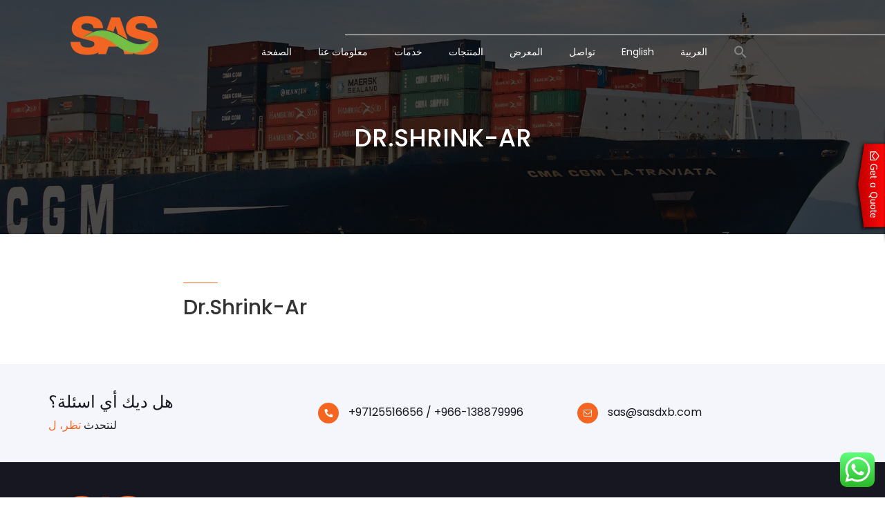

--- FILE ---
content_type: text/html; charset=UTF-8
request_url: https://sasmultiservices.com/ar/clients/dr-shrink-ar/
body_size: 16923
content:
<!doctype html>
<html lang="ar">
<head>
    <meta charset="UTF-8" />
	<meta name="google-site-verification" content="Dr0W9xGBtyU52fD9QqQJt6qzkhX4C5rc7J0d3N4ypvY" />
    <meta name="viewport" content="width=device-width, initial-scale=1, shrink-to-fit=no">
    <title>Dr.Shrink-Ar - SAS Multi Services LLC</title>
	<link rel="icon" type="image/png" href="https://bunny-wp-pullzone-pih7thisnu.b-cdn.net/wp-content/themes/sas/fav.png" sizes="32x32" />

	<meta name='robots' content='index, follow, max-image-preview:large, max-snippet:-1, max-video-preview:-1' />
	<style>img:is([sizes="auto" i], [sizes^="auto," i]) { contain-intrinsic-size: 3000px 1500px }</style>
	<link rel="alternate" href="https://sasmultiservices.com/clients/dr-shrink/" hreflang="en" />
<link rel="alternate" href="https://sasmultiservices.com/ar/clients/dr-shrink-ar/" hreflang="ar" />

	<!-- This site is optimized with the Yoast SEO plugin v25.9 - https://yoast.com/wordpress/plugins/seo/ -->
	<link rel="canonical" href="https://sasmultiservices.com/ar/clients/dr-shrink-ar/" />
	<meta property="og:locale" content="ar_AR" />
	<meta property="og:locale:alternate" content="en_US" />
	<meta property="og:type" content="article" />
	<meta property="og:title" content="Dr.Shrink-Ar - SAS Multi Services LLC" />
	<meta property="og:url" content="https://sasmultiservices.com/ar/clients/dr-shrink-ar/" />
	<meta property="og:site_name" content="SAS Multi Services LLC" />
	<meta property="og:image" content="https://sasmultiserviceslive.tempurl.host/wp-content/uploads/2020/05/Dr.Shrink.jpg" />
	<meta property="og:image:width" content="146" />
	<meta property="og:image:height" content="72" />
	<meta property="og:image:type" content="image/jpeg" />
	<meta name="twitter:card" content="summary_large_image" />
	<script type="application/ld+json" class="yoast-schema-graph">{"@context":"https://schema.org","@graph":[{"@type":"WebPage","@id":"https://sasmultiservices.com/ar/clients/dr-shrink-ar/","url":"https://sasmultiservices.com/ar/clients/dr-shrink-ar/","name":"Dr.Shrink-Ar - SAS Multi Services LLC","isPartOf":{"@id":"https://sasmultiservices.com/ar/%d8%a7%d9%84%d8%b5%d9%81%d8%ad%d8%a9/#website"},"primaryImageOfPage":{"@id":"https://sasmultiservices.com/ar/clients/dr-shrink-ar/#primaryimage"},"image":{"@id":"https://sasmultiservices.com/ar/clients/dr-shrink-ar/#primaryimage"},"thumbnailUrl":"https://bunny-wp-pullzone-pih7thisnu.b-cdn.net/wp-content/uploads/2020/05/Dr.Shrink.jpg","datePublished":"2022-08-18T08:23:27+00:00","breadcrumb":{"@id":"https://sasmultiservices.com/ar/clients/dr-shrink-ar/#breadcrumb"},"inLanguage":"ar","potentialAction":[{"@type":"ReadAction","target":["https://sasmultiservices.com/ar/clients/dr-shrink-ar/"]}]},{"@type":"ImageObject","inLanguage":"ar","@id":"https://sasmultiservices.com/ar/clients/dr-shrink-ar/#primaryimage","url":"https://bunny-wp-pullzone-pih7thisnu.b-cdn.net/wp-content/uploads/2020/05/Dr.Shrink.jpg","contentUrl":"https://bunny-wp-pullzone-pih7thisnu.b-cdn.net/wp-content/uploads/2020/05/Dr.Shrink.jpg","width":146,"height":72,"caption":"Dr.Shrink"},{"@type":"BreadcrumbList","@id":"https://sasmultiservices.com/ar/clients/dr-shrink-ar/#breadcrumb","itemListElement":[{"@type":"ListItem","position":1,"name":"Home","item":"https://sasmultiservices.com/ar/%d8%a7%d9%84%d8%b5%d9%81%d8%ad%d8%a9/"},{"@type":"ListItem","position":2,"name":"Clients","item":"https://sasmultiservices.com/ar/clients/"},{"@type":"ListItem","position":3,"name":"Dr.Shrink-Ar"}]},{"@type":"WebSite","@id":"https://sasmultiservices.com/ar/%d8%a7%d9%84%d8%b5%d9%81%d8%ad%d8%a9/#website","url":"https://sasmultiservices.com/ar/%d8%a7%d9%84%d8%b5%d9%81%d8%ad%d8%a9/","name":"SAS MultiServices LLC","description":"","publisher":{"@id":"https://sasmultiservices.com/ar/%d8%a7%d9%84%d8%b5%d9%81%d8%ad%d8%a9/#organization"},"potentialAction":[{"@type":"SearchAction","target":{"@type":"EntryPoint","urlTemplate":"https://sasmultiservices.com/ar/%d8%a7%d9%84%d8%b5%d9%81%d8%ad%d8%a9/?s={search_term_string}"},"query-input":{"@type":"PropertyValueSpecification","valueRequired":true,"valueName":"search_term_string"}}],"inLanguage":"ar"},{"@type":"Organization","@id":"https://sasmultiservices.com/ar/%d8%a7%d9%84%d8%b5%d9%81%d8%ad%d8%a9/#organization","name":"SAS Multi Services LLC","url":"https://sasmultiservices.com/ar/%d8%a7%d9%84%d8%b5%d9%81%d8%ad%d8%a9/","logo":{"@type":"ImageObject","inLanguage":"ar","@id":"https://sasmultiservices.com/ar/%d8%a7%d9%84%d8%b5%d9%81%d8%ad%d8%a9/#/schema/logo/image/","url":"https://bunny-wp-pullzone-pih7thisnu.b-cdn.net/wp-content/uploads/2020/11/logo.png","contentUrl":"https://bunny-wp-pullzone-pih7thisnu.b-cdn.net/wp-content/uploads/2020/11/logo.png","width":193,"height":81,"caption":"SAS Multi Services LLC"},"image":{"@id":"https://sasmultiservices.com/ar/%d8%a7%d9%84%d8%b5%d9%81%d8%ad%d8%a9/#/schema/logo/image/"}}]}</script>
	<!-- / Yoast SEO plugin. -->


<link rel='dns-prefetch' href='//cdnjs.cloudflare.com' />
<link rel='dns-prefetch' href='//maxcdn.bootstrapcdn.com' />
<link rel='dns-prefetch' href='//cdn.jsdelivr.net' />
<link rel='dns-prefetch' href='//www.googletagmanager.com' />
<link rel='dns-prefetch' href='//fonts.googleapis.com' />
<link rel='preconnect' href='https://bunny-wp-pullzone-pih7thisnu.b-cdn.net' />
<script type="text/javascript">
/* <![CDATA[ */
window._wpemojiSettings = {"baseUrl":"https:\/\/s.w.org\/images\/core\/emoji\/15.0.3\/72x72\/","ext":".png","svgUrl":"https:\/\/s.w.org\/images\/core\/emoji\/15.0.3\/svg\/","svgExt":".svg","source":{"concatemoji":"https:\/\/bunny-wp-pullzone-pih7thisnu.b-cdn.net\/wp-includes\/js\/wp-emoji-release.min.js?ver=6.7.4"}};
/*! This file is auto-generated */
!function(i,n){var o,s,e;function c(e){try{var t={supportTests:e,timestamp:(new Date).valueOf()};sessionStorage.setItem(o,JSON.stringify(t))}catch(e){}}function p(e,t,n){e.clearRect(0,0,e.canvas.width,e.canvas.height),e.fillText(t,0,0);var t=new Uint32Array(e.getImageData(0,0,e.canvas.width,e.canvas.height).data),r=(e.clearRect(0,0,e.canvas.width,e.canvas.height),e.fillText(n,0,0),new Uint32Array(e.getImageData(0,0,e.canvas.width,e.canvas.height).data));return t.every(function(e,t){return e===r[t]})}function u(e,t,n){switch(t){case"flag":return n(e,"\ud83c\udff3\ufe0f\u200d\u26a7\ufe0f","\ud83c\udff3\ufe0f\u200b\u26a7\ufe0f")?!1:!n(e,"\ud83c\uddfa\ud83c\uddf3","\ud83c\uddfa\u200b\ud83c\uddf3")&&!n(e,"\ud83c\udff4\udb40\udc67\udb40\udc62\udb40\udc65\udb40\udc6e\udb40\udc67\udb40\udc7f","\ud83c\udff4\u200b\udb40\udc67\u200b\udb40\udc62\u200b\udb40\udc65\u200b\udb40\udc6e\u200b\udb40\udc67\u200b\udb40\udc7f");case"emoji":return!n(e,"\ud83d\udc26\u200d\u2b1b","\ud83d\udc26\u200b\u2b1b")}return!1}function f(e,t,n){var r="undefined"!=typeof WorkerGlobalScope&&self instanceof WorkerGlobalScope?new OffscreenCanvas(300,150):i.createElement("canvas"),a=r.getContext("2d",{willReadFrequently:!0}),o=(a.textBaseline="top",a.font="600 32px Arial",{});return e.forEach(function(e){o[e]=t(a,e,n)}),o}function t(e){var t=i.createElement("script");t.src=e,t.defer=!0,i.head.appendChild(t)}"undefined"!=typeof Promise&&(o="wpEmojiSettingsSupports",s=["flag","emoji"],n.supports={everything:!0,everythingExceptFlag:!0},e=new Promise(function(e){i.addEventListener("DOMContentLoaded",e,{once:!0})}),new Promise(function(t){var n=function(){try{var e=JSON.parse(sessionStorage.getItem(o));if("object"==typeof e&&"number"==typeof e.timestamp&&(new Date).valueOf()<e.timestamp+604800&&"object"==typeof e.supportTests)return e.supportTests}catch(e){}return null}();if(!n){if("undefined"!=typeof Worker&&"undefined"!=typeof OffscreenCanvas&&"undefined"!=typeof URL&&URL.createObjectURL&&"undefined"!=typeof Blob)try{var e="postMessage("+f.toString()+"("+[JSON.stringify(s),u.toString(),p.toString()].join(",")+"));",r=new Blob([e],{type:"text/javascript"}),a=new Worker(URL.createObjectURL(r),{name:"wpTestEmojiSupports"});return void(a.onmessage=function(e){c(n=e.data),a.terminate(),t(n)})}catch(e){}c(n=f(s,u,p))}t(n)}).then(function(e){for(var t in e)n.supports[t]=e[t],n.supports.everything=n.supports.everything&&n.supports[t],"flag"!==t&&(n.supports.everythingExceptFlag=n.supports.everythingExceptFlag&&n.supports[t]);n.supports.everythingExceptFlag=n.supports.everythingExceptFlag&&!n.supports.flag,n.DOMReady=!1,n.readyCallback=function(){n.DOMReady=!0}}).then(function(){return e}).then(function(){var e;n.supports.everything||(n.readyCallback(),(e=n.source||{}).concatemoji?t(e.concatemoji):e.wpemoji&&e.twemoji&&(t(e.twemoji),t(e.wpemoji)))}))}((window,document),window._wpemojiSettings);
/* ]]> */
</script>
<link rel='stylesheet' id='ht_ctc_main_css-css' href='https://bunny-wp-pullzone-pih7thisnu.b-cdn.net/wp-content/plugins/click-to-chat-for-whatsapp/new/inc/assets/css/main.css?ver=4.28' type='text/css' media='all' />
<link rel='stylesheet' id='wpb_wmca_accordion_style-css' href='https://bunny-wp-pullzone-pih7thisnu.b-cdn.net/wp-content/plugins/wpb-accordion-menu-or-category/elementor/../assets/css/wpb_wmca_style.css?ver=1.0' type='text/css' media='all' />
<style id='wp-emoji-styles-inline-css' type='text/css'>

	img.wp-smiley, img.emoji {
		display: inline !important;
		border: none !important;
		box-shadow: none !important;
		height: 1em !important;
		width: 1em !important;
		margin: 0 0.07em !important;
		vertical-align: -0.1em !important;
		background: none !important;
		padding: 0 !important;
	}
</style>
<link rel='stylesheet' id='wp-block-library-css' href='https://bunny-wp-pullzone-pih7thisnu.b-cdn.net/wp-includes/css/dist/block-library/style.min.css?ver=6.7.4' type='text/css' media='all' />
<link rel='stylesheet' id='visual-portfolio-block-filter-by-category-css' href='https://bunny-wp-pullzone-pih7thisnu.b-cdn.net/wp-content/plugins/visual-portfolio/build/gutenberg/blocks/filter-by-category/style.css?ver=1758276459' type='text/css' media='all' />
<link rel='stylesheet' id='visual-portfolio-block-pagination-css' href='https://bunny-wp-pullzone-pih7thisnu.b-cdn.net/wp-content/plugins/visual-portfolio/build/gutenberg/blocks/pagination/style.css?ver=1758276459' type='text/css' media='all' />
<link rel='stylesheet' id='visual-portfolio-block-sort-css' href='https://bunny-wp-pullzone-pih7thisnu.b-cdn.net/wp-content/plugins/visual-portfolio/build/gutenberg/blocks/sort/style.css?ver=1758276459' type='text/css' media='all' />
<style id='classic-theme-styles-inline-css' type='text/css'>
/*! This file is auto-generated */
.wp-block-button__link{color:#fff;background-color:#32373c;border-radius:9999px;box-shadow:none;text-decoration:none;padding:calc(.667em + 2px) calc(1.333em + 2px);font-size:1.125em}.wp-block-file__button{background:#32373c;color:#fff;text-decoration:none}
</style>
<style id='global-styles-inline-css' type='text/css'>
:root{--wp--preset--aspect-ratio--square: 1;--wp--preset--aspect-ratio--4-3: 4/3;--wp--preset--aspect-ratio--3-4: 3/4;--wp--preset--aspect-ratio--3-2: 3/2;--wp--preset--aspect-ratio--2-3: 2/3;--wp--preset--aspect-ratio--16-9: 16/9;--wp--preset--aspect-ratio--9-16: 9/16;--wp--preset--color--black: #000000;--wp--preset--color--cyan-bluish-gray: #abb8c3;--wp--preset--color--white: #ffffff;--wp--preset--color--pale-pink: #f78da7;--wp--preset--color--vivid-red: #cf2e2e;--wp--preset--color--luminous-vivid-orange: #ff6900;--wp--preset--color--luminous-vivid-amber: #fcb900;--wp--preset--color--light-green-cyan: #7bdcb5;--wp--preset--color--vivid-green-cyan: #00d084;--wp--preset--color--pale-cyan-blue: #8ed1fc;--wp--preset--color--vivid-cyan-blue: #0693e3;--wp--preset--color--vivid-purple: #9b51e0;--wp--preset--gradient--vivid-cyan-blue-to-vivid-purple: linear-gradient(135deg,rgba(6,147,227,1) 0%,rgb(155,81,224) 100%);--wp--preset--gradient--light-green-cyan-to-vivid-green-cyan: linear-gradient(135deg,rgb(122,220,180) 0%,rgb(0,208,130) 100%);--wp--preset--gradient--luminous-vivid-amber-to-luminous-vivid-orange: linear-gradient(135deg,rgba(252,185,0,1) 0%,rgba(255,105,0,1) 100%);--wp--preset--gradient--luminous-vivid-orange-to-vivid-red: linear-gradient(135deg,rgba(255,105,0,1) 0%,rgb(207,46,46) 100%);--wp--preset--gradient--very-light-gray-to-cyan-bluish-gray: linear-gradient(135deg,rgb(238,238,238) 0%,rgb(169,184,195) 100%);--wp--preset--gradient--cool-to-warm-spectrum: linear-gradient(135deg,rgb(74,234,220) 0%,rgb(151,120,209) 20%,rgb(207,42,186) 40%,rgb(238,44,130) 60%,rgb(251,105,98) 80%,rgb(254,248,76) 100%);--wp--preset--gradient--blush-light-purple: linear-gradient(135deg,rgb(255,206,236) 0%,rgb(152,150,240) 100%);--wp--preset--gradient--blush-bordeaux: linear-gradient(135deg,rgb(254,205,165) 0%,rgb(254,45,45) 50%,rgb(107,0,62) 100%);--wp--preset--gradient--luminous-dusk: linear-gradient(135deg,rgb(255,203,112) 0%,rgb(199,81,192) 50%,rgb(65,88,208) 100%);--wp--preset--gradient--pale-ocean: linear-gradient(135deg,rgb(255,245,203) 0%,rgb(182,227,212) 50%,rgb(51,167,181) 100%);--wp--preset--gradient--electric-grass: linear-gradient(135deg,rgb(202,248,128) 0%,rgb(113,206,126) 100%);--wp--preset--gradient--midnight: linear-gradient(135deg,rgb(2,3,129) 0%,rgb(40,116,252) 100%);--wp--preset--font-size--small: 13px;--wp--preset--font-size--medium: 20px;--wp--preset--font-size--large: 36px;--wp--preset--font-size--x-large: 42px;--wp--preset--font-family--inter: "Inter", sans-serif;--wp--preset--font-family--cardo: Cardo;--wp--preset--spacing--20: 0.44rem;--wp--preset--spacing--30: 0.67rem;--wp--preset--spacing--40: 1rem;--wp--preset--spacing--50: 1.5rem;--wp--preset--spacing--60: 2.25rem;--wp--preset--spacing--70: 3.38rem;--wp--preset--spacing--80: 5.06rem;--wp--preset--shadow--natural: 6px 6px 9px rgba(0, 0, 0, 0.2);--wp--preset--shadow--deep: 12px 12px 50px rgba(0, 0, 0, 0.4);--wp--preset--shadow--sharp: 6px 6px 0px rgba(0, 0, 0, 0.2);--wp--preset--shadow--outlined: 6px 6px 0px -3px rgba(255, 255, 255, 1), 6px 6px rgba(0, 0, 0, 1);--wp--preset--shadow--crisp: 6px 6px 0px rgba(0, 0, 0, 1);}:where(.is-layout-flex){gap: 0.5em;}:where(.is-layout-grid){gap: 0.5em;}body .is-layout-flex{display: flex;}.is-layout-flex{flex-wrap: wrap;align-items: center;}.is-layout-flex > :is(*, div){margin: 0;}body .is-layout-grid{display: grid;}.is-layout-grid > :is(*, div){margin: 0;}:where(.wp-block-columns.is-layout-flex){gap: 2em;}:where(.wp-block-columns.is-layout-grid){gap: 2em;}:where(.wp-block-post-template.is-layout-flex){gap: 1.25em;}:where(.wp-block-post-template.is-layout-grid){gap: 1.25em;}.has-black-color{color: var(--wp--preset--color--black) !important;}.has-cyan-bluish-gray-color{color: var(--wp--preset--color--cyan-bluish-gray) !important;}.has-white-color{color: var(--wp--preset--color--white) !important;}.has-pale-pink-color{color: var(--wp--preset--color--pale-pink) !important;}.has-vivid-red-color{color: var(--wp--preset--color--vivid-red) !important;}.has-luminous-vivid-orange-color{color: var(--wp--preset--color--luminous-vivid-orange) !important;}.has-luminous-vivid-amber-color{color: var(--wp--preset--color--luminous-vivid-amber) !important;}.has-light-green-cyan-color{color: var(--wp--preset--color--light-green-cyan) !important;}.has-vivid-green-cyan-color{color: var(--wp--preset--color--vivid-green-cyan) !important;}.has-pale-cyan-blue-color{color: var(--wp--preset--color--pale-cyan-blue) !important;}.has-vivid-cyan-blue-color{color: var(--wp--preset--color--vivid-cyan-blue) !important;}.has-vivid-purple-color{color: var(--wp--preset--color--vivid-purple) !important;}.has-black-background-color{background-color: var(--wp--preset--color--black) !important;}.has-cyan-bluish-gray-background-color{background-color: var(--wp--preset--color--cyan-bluish-gray) !important;}.has-white-background-color{background-color: var(--wp--preset--color--white) !important;}.has-pale-pink-background-color{background-color: var(--wp--preset--color--pale-pink) !important;}.has-vivid-red-background-color{background-color: var(--wp--preset--color--vivid-red) !important;}.has-luminous-vivid-orange-background-color{background-color: var(--wp--preset--color--luminous-vivid-orange) !important;}.has-luminous-vivid-amber-background-color{background-color: var(--wp--preset--color--luminous-vivid-amber) !important;}.has-light-green-cyan-background-color{background-color: var(--wp--preset--color--light-green-cyan) !important;}.has-vivid-green-cyan-background-color{background-color: var(--wp--preset--color--vivid-green-cyan) !important;}.has-pale-cyan-blue-background-color{background-color: var(--wp--preset--color--pale-cyan-blue) !important;}.has-vivid-cyan-blue-background-color{background-color: var(--wp--preset--color--vivid-cyan-blue) !important;}.has-vivid-purple-background-color{background-color: var(--wp--preset--color--vivid-purple) !important;}.has-black-border-color{border-color: var(--wp--preset--color--black) !important;}.has-cyan-bluish-gray-border-color{border-color: var(--wp--preset--color--cyan-bluish-gray) !important;}.has-white-border-color{border-color: var(--wp--preset--color--white) !important;}.has-pale-pink-border-color{border-color: var(--wp--preset--color--pale-pink) !important;}.has-vivid-red-border-color{border-color: var(--wp--preset--color--vivid-red) !important;}.has-luminous-vivid-orange-border-color{border-color: var(--wp--preset--color--luminous-vivid-orange) !important;}.has-luminous-vivid-amber-border-color{border-color: var(--wp--preset--color--luminous-vivid-amber) !important;}.has-light-green-cyan-border-color{border-color: var(--wp--preset--color--light-green-cyan) !important;}.has-vivid-green-cyan-border-color{border-color: var(--wp--preset--color--vivid-green-cyan) !important;}.has-pale-cyan-blue-border-color{border-color: var(--wp--preset--color--pale-cyan-blue) !important;}.has-vivid-cyan-blue-border-color{border-color: var(--wp--preset--color--vivid-cyan-blue) !important;}.has-vivid-purple-border-color{border-color: var(--wp--preset--color--vivid-purple) !important;}.has-vivid-cyan-blue-to-vivid-purple-gradient-background{background: var(--wp--preset--gradient--vivid-cyan-blue-to-vivid-purple) !important;}.has-light-green-cyan-to-vivid-green-cyan-gradient-background{background: var(--wp--preset--gradient--light-green-cyan-to-vivid-green-cyan) !important;}.has-luminous-vivid-amber-to-luminous-vivid-orange-gradient-background{background: var(--wp--preset--gradient--luminous-vivid-amber-to-luminous-vivid-orange) !important;}.has-luminous-vivid-orange-to-vivid-red-gradient-background{background: var(--wp--preset--gradient--luminous-vivid-orange-to-vivid-red) !important;}.has-very-light-gray-to-cyan-bluish-gray-gradient-background{background: var(--wp--preset--gradient--very-light-gray-to-cyan-bluish-gray) !important;}.has-cool-to-warm-spectrum-gradient-background{background: var(--wp--preset--gradient--cool-to-warm-spectrum) !important;}.has-blush-light-purple-gradient-background{background: var(--wp--preset--gradient--blush-light-purple) !important;}.has-blush-bordeaux-gradient-background{background: var(--wp--preset--gradient--blush-bordeaux) !important;}.has-luminous-dusk-gradient-background{background: var(--wp--preset--gradient--luminous-dusk) !important;}.has-pale-ocean-gradient-background{background: var(--wp--preset--gradient--pale-ocean) !important;}.has-electric-grass-gradient-background{background: var(--wp--preset--gradient--electric-grass) !important;}.has-midnight-gradient-background{background: var(--wp--preset--gradient--midnight) !important;}.has-small-font-size{font-size: var(--wp--preset--font-size--small) !important;}.has-medium-font-size{font-size: var(--wp--preset--font-size--medium) !important;}.has-large-font-size{font-size: var(--wp--preset--font-size--large) !important;}.has-x-large-font-size{font-size: var(--wp--preset--font-size--x-large) !important;}
:where(.wp-block-post-template.is-layout-flex){gap: 1.25em;}:where(.wp-block-post-template.is-layout-grid){gap: 1.25em;}
:where(.wp-block-columns.is-layout-flex){gap: 2em;}:where(.wp-block-columns.is-layout-grid){gap: 2em;}
:root :where(.wp-block-pullquote){font-size: 1.5em;line-height: 1.6;}
:where(.wp-block-visual-portfolio-loop.is-layout-flex){gap: 1.25em;}:where(.wp-block-visual-portfolio-loop.is-layout-grid){gap: 1.25em;}
</style>
<link rel='stylesheet' id='contact-form-7-css' href='https://bunny-wp-pullzone-pih7thisnu.b-cdn.net/wp-content/plugins/contact-form-7/includes/css/styles.css?ver=6.0.6' type='text/css' media='all' />
<style id='contact-form-7-inline-css' type='text/css'>
.wpcf7 .wpcf7-recaptcha iframe {margin-bottom: 0;}.wpcf7 .wpcf7-recaptcha[data-align="center"] > div {margin: 0 auto;}.wpcf7 .wpcf7-recaptcha[data-align="right"] > div {margin: 0 0 0 auto;}
</style>
<link rel='stylesheet' id='gallery-css' href='https://bunny-wp-pullzone-pih7thisnu.b-cdn.net/wp-content/plugins/easy-filterable-gallery/css/style.css?ver=6.7.4' type='text/css' media='all' />
<link rel='stylesheet' id='woocommerce-layout-css' href='https://bunny-wp-pullzone-pih7thisnu.b-cdn.net/wp-content/plugins/woocommerce/assets/css/woocommerce-layout.css?ver=9.8.6' type='text/css' media='all' />
<link rel='stylesheet' id='woocommerce-smallscreen-css' href='https://bunny-wp-pullzone-pih7thisnu.b-cdn.net/wp-content/plugins/woocommerce/assets/css/woocommerce-smallscreen.css?ver=9.8.6' type='text/css' media='only screen and (max-width: 768px)' />
<link rel='stylesheet' id='woocommerce-general-css' href='https://bunny-wp-pullzone-pih7thisnu.b-cdn.net/wp-content/plugins/woocommerce/assets/css/woocommerce.css?ver=9.8.6' type='text/css' media='all' />
<style id='woocommerce-inline-inline-css' type='text/css'>
.woocommerce form .form-row .required { visibility: visible; }
</style>
<link rel='stylesheet' id='ivory-search-styles-css' href='https://bunny-wp-pullzone-pih7thisnu.b-cdn.net/wp-content/plugins/add-search-to-menu/public/css/ivory-search.min.css?ver=5.5.11' type='text/css' media='all' />
<link rel='stylesheet' id='brands-styles-css' href='https://bunny-wp-pullzone-pih7thisnu.b-cdn.net/wp-content/plugins/woocommerce/assets/css/brands.css?ver=9.8.6' type='text/css' media='all' />
<link rel='stylesheet' id='bootstrap-style-css' href='https://maxcdn.bootstrapcdn.com/bootstrap/3.3.7/css/bootstrap.min.css?ver=6.7.4' type='text/css' media='all' />
<link rel='stylesheet' id='font-awesome-css' href='https://bunny-wp-pullzone-pih7thisnu.b-cdn.net/wp-content/plugins/elementor/assets/lib/font-awesome/css/font-awesome.min.css?ver=4.7.0' type='text/css' media='all' />
<link rel='stylesheet' id='style-css' href='https://bunny-wp-pullzone-pih7thisnu.b-cdn.net/wp-content/themes/sas/style.css?ver=6.7.4' type='text/css' media='all' />
<link rel='stylesheet' id='responsive-style-css' href='https://bunny-wp-pullzone-pih7thisnu.b-cdn.net/wp-content/themes/sas/assets/css/responsive.css?ver=6.7.4' type='text/css' media='all' />
<link rel='stylesheet' id='owl-style-css' href='https://bunny-wp-pullzone-pih7thisnu.b-cdn.net/wp-content/themes/sas/assets/css/owl.carousel.min.css?ver=6.7.4' type='text/css' media='all' />
<link rel='stylesheet' id='owl-theme-css' href='https://cdnjs.cloudflare.com/ajax/libs/OwlCarousel2/2.3.4/assets/owl.theme.default.min.css?ver=6.7.4' type='text/css' media='all' />
<link rel='stylesheet' id='pop-style-css' href='https://cdnjs.cloudflare.com/ajax/libs/lightbox2/2.11.3/css/lightbox.min.css?ver=6.7.4' type='text/css' media='all' />
<link rel='stylesheet' id='open-sans-css' href='https://fonts.googleapis.com/css?family=Open+Sans%3A300italic%2C400italic%2C600italic%2C300%2C400%2C600&#038;subset=latin%2Clatin-ext&#038;display=fallback&#038;ver=6.7.4' type='text/css' media='all' />
<link rel='stylesheet' id='lato-css' href='//fonts.googleapis.com/css?family=Lato%3Aregular%2C700%2C900&#038;subset&#038;ver=2.8' type='text/css' media='all' />
<link rel='stylesheet' id='poppins-css' href='//fonts.googleapis.com/css?family=Poppins%3Aregular%2C500%2C600%2C700%2C800&#038;subset&#038;ver=2.8' type='text/css' media='all' />
<link rel='stylesheet' id='kc-general-css' href='https://bunny-wp-pullzone-pih7thisnu.b-cdn.net/wp-content/plugins/kingcomposer/assets/frontend/css/kingcomposer.min.css?ver=2.8' type='text/css' media='all' />
<link rel='stylesheet' id='kc-animate-css' href='https://bunny-wp-pullzone-pih7thisnu.b-cdn.net/wp-content/plugins/kingcomposer/assets/css/animate.css?ver=2.8' type='text/css' media='all' />
<link rel='stylesheet' id='kc-icon-1-css' href='https://bunny-wp-pullzone-pih7thisnu.b-cdn.net/wp-content/plugins/kingcomposer/assets/css/icons.css?ver=2.8' type='text/css' media='all' />
<script type="text/javascript" src="https://bunny-wp-pullzone-pih7thisnu.b-cdn.net/wp-includes/js/jquery/jquery.min.js?ver=3.7.1" id="jquery-core-js"></script>
<script type="text/javascript" src="https://bunny-wp-pullzone-pih7thisnu.b-cdn.net/wp-includes/js/jquery/jquery-migrate.min.js?ver=3.4.1" id="jquery-migrate-js"></script>
<script type="text/javascript" src="https://bunny-wp-pullzone-pih7thisnu.b-cdn.net/wp-content/plugins/woocommerce/assets/js/jquery-blockui/jquery.blockUI.min.js?ver=2.7.0-wc.9.8.6" id="jquery-blockui-js" defer="defer" data-wp-strategy="defer"></script>
<script type="text/javascript" id="wc-add-to-cart-js-extra">
/* <![CDATA[ */
var wc_add_to_cart_params = {"ajax_url":"\/wp-admin\/admin-ajax.php","wc_ajax_url":"\/?wc-ajax=%%endpoint%%","i18n_view_cart":"\u0639\u0631\u0636 \u0627\u0644\u0633\u0644\u0629","cart_url":"https:\/\/sasmultiservices.com\/cart\/","is_cart":"","cart_redirect_after_add":"no"};
/* ]]> */
</script>
<script type="text/javascript" src="https://bunny-wp-pullzone-pih7thisnu.b-cdn.net/wp-content/plugins/woocommerce/assets/js/frontend/add-to-cart.min.js?ver=9.8.6" id="wc-add-to-cart-js" defer="defer" data-wp-strategy="defer"></script>
<script type="text/javascript" src="https://bunny-wp-pullzone-pih7thisnu.b-cdn.net/wp-content/plugins/woocommerce/assets/js/js-cookie/js.cookie.min.js?ver=2.1.4-wc.9.8.6" id="js-cookie-js" defer="defer" data-wp-strategy="defer"></script>
<script type="text/javascript" id="woocommerce-js-extra">
/* <![CDATA[ */
var woocommerce_params = {"ajax_url":"\/wp-admin\/admin-ajax.php","wc_ajax_url":"\/?wc-ajax=%%endpoint%%","i18n_password_show":"\u0639\u0631\u0636 \u0643\u0644\u0645\u0629 \u0627\u0644\u0645\u0631\u0648\u0631","i18n_password_hide":"\u0625\u062e\u0641\u0627\u0621 \u0643\u0644\u0645\u0629 \u0627\u0644\u0645\u0631\u0648\u0631"};
/* ]]> */
</script>
<script type="text/javascript" src="https://bunny-wp-pullzone-pih7thisnu.b-cdn.net/wp-content/plugins/woocommerce/assets/js/frontend/woocommerce.min.js?ver=9.8.6" id="woocommerce-js" defer="defer" data-wp-strategy="defer"></script>
<script type="text/javascript" src="https://maxcdn.bootstrapcdn.com/bootstrap/3.3.7/js/bootstrap.min.js" id="bootstrap-js"></script>
<script type="text/javascript" src="https://cdn.jsdelivr.net/jquery.counterup/1.0/jquery.counterup.min.js" id="gdgt-custom1-js"></script>
<script type="text/javascript" src="https://cdnjs.cloudflare.com/ajax/libs/lightbox2/2.11.3/js/lightbox-plus-jquery.min.js" id="gdgt-custom2-js"></script>
<script type="text/javascript" src="https://bunny-wp-pullzone-pih7thisnu.b-cdn.net/wp-content/themes/sas/assets/js/owl.carousel.min.js" id="gdgt-base-js"></script>
<script type="text/javascript" src="https://bunny-wp-pullzone-pih7thisnu.b-cdn.net/wp-content/themes/sas/assets/js/custom.js" id="gdgt-custom-js"></script>

<!-- Google tag (gtag.js) snippet added by Site Kit -->
<!-- Google Analytics snippet added by Site Kit -->
<script type="text/javascript" src="https://www.googletagmanager.com/gtag/js?id=G-GZD04SYMBE" id="google_gtagjs-js" async></script>
<script type="text/javascript" id="google_gtagjs-js-after">
/* <![CDATA[ */
window.dataLayer = window.dataLayer || [];function gtag(){dataLayer.push(arguments);}
gtag("set","linker",{"domains":["sasmultiservices.com"]});
gtag("js", new Date());
gtag("set", "developer_id.dZTNiMT", true);
gtag("config", "G-GZD04SYMBE");
/* ]]> */
</script>
<link rel="https://api.w.org/" href="https://sasmultiservices.com/wp-json/" /><link rel="EditURI" type="application/rsd+xml" title="RSD" href="https://sasmultiservices.com/xmlrpc.php?rsd" />
<meta name="generator" content="WordPress 6.7.4" />
<meta name="generator" content="WooCommerce 9.8.6" />
<link rel='shortlink' href='https://sasmultiservices.com/?p=4126' />
<link rel="alternate" title="oEmbed (JSON)" type="application/json+oembed" href="https://sasmultiservices.com/wp-json/oembed/1.0/embed?url=https%3A%2F%2Fsasmultiservices.com%2Far%2Fclients%2Fdr-shrink-ar%2F&#038;lang=ar" />
<link rel="alternate" title="oEmbed (XML)" type="text/xml+oembed" href="https://sasmultiservices.com/wp-json/oembed/1.0/embed?url=https%3A%2F%2Fsasmultiservices.com%2Far%2Fclients%2Fdr-shrink-ar%2F&#038;format=xml&#038;lang=ar" />

		<!-- GA Google Analytics @ https://m0n.co/ga -->
		<script async src="https://www.googletagmanager.com/gtag/js?id=G-557YPFWJ71"></script>
		<script>
			window.dataLayer = window.dataLayer || [];
			function gtag(){dataLayer.push(arguments);}
			gtag('js', new Date());
			gtag('config', 'G-557YPFWJ71');
		</script>

	<meta name="generator" content="Site Kit by Google 1.170.0" /><script type="text/javascript">var kc_script_data={ajax_url:"https://sasmultiservices.com/wp-admin/admin-ajax.php"}</script><script type='text/javascript'>
/* <![CDATA[ */
var VPData = {"version":"3.3.16","pro":false,"__":{"couldnt_retrieve_vp":"Couldn't retrieve Visual Portfolio ID.","pswp_close":"Close (Esc)","pswp_share":"Share","pswp_fs":"Toggle fullscreen","pswp_zoom":"Zoom in\/out","pswp_prev":"Previous (arrow left)","pswp_next":"Next (arrow right)","pswp_share_fb":"Share on Facebook","pswp_share_tw":"Tweet","pswp_share_x":"X","pswp_share_pin":"Pin it","pswp_download":"Download","fancybox_close":"Close","fancybox_next":"Next","fancybox_prev":"Previous","fancybox_error":"The requested content cannot be loaded. <br \/> Please try again later.","fancybox_play_start":"Start slideshow","fancybox_play_stop":"Pause slideshow","fancybox_full_screen":"Full screen","fancybox_thumbs":"Thumbnails","fancybox_download":"Download","fancybox_share":"Share","fancybox_zoom":"Zoom"},"settingsPopupGallery":{"enable_on_wordpress_images":false,"vendor":"fancybox","deep_linking":false,"deep_linking_url_to_share_images":false,"show_arrows":true,"show_counter":true,"show_zoom_button":true,"show_fullscreen_button":true,"show_share_button":true,"show_close_button":true,"show_thumbs":true,"show_download_button":false,"show_slideshow":false,"click_to_zoom":true,"restore_focus":true},"screenSizes":[320,576,768,992,1200]};
/* ]]> */
</script>
		<noscript>
			<style type="text/css">
				.vp-portfolio__preloader-wrap{display:none}.vp-portfolio__filter-wrap,.vp-portfolio__items-wrap,.vp-portfolio__pagination-wrap,.vp-portfolio__sort-wrap{opacity:1;visibility:visible}.vp-portfolio__item .vp-portfolio__item-img noscript+img,.vp-portfolio__thumbnails-wrap{display:none}
			</style>
		</noscript>
			<noscript><style>.woocommerce-product-gallery{ opacity: 1 !important; }</style></noscript>
	<meta name="generator" content="Elementor 3.28.3; features: e_font_icon_svg, additional_custom_breakpoints, e_local_google_fonts, e_element_cache; settings: css_print_method-external, google_font-enabled, font_display-swap">
<style type="text/css">.recentcomments a{display:inline !important;padding:0 !important;margin:0 !important;}</style>			<style>
				.e-con.e-parent:nth-of-type(n+4):not(.e-lazyloaded):not(.e-no-lazyload),
				.e-con.e-parent:nth-of-type(n+4):not(.e-lazyloaded):not(.e-no-lazyload) * {
					background-image: none !important;
				}
				@media screen and (max-height: 1024px) {
					.e-con.e-parent:nth-of-type(n+3):not(.e-lazyloaded):not(.e-no-lazyload),
					.e-con.e-parent:nth-of-type(n+3):not(.e-lazyloaded):not(.e-no-lazyload) * {
						background-image: none !important;
					}
				}
				@media screen and (max-height: 640px) {
					.e-con.e-parent:nth-of-type(n+2):not(.e-lazyloaded):not(.e-no-lazyload),
					.e-con.e-parent:nth-of-type(n+2):not(.e-lazyloaded):not(.e-no-lazyload) * {
						background-image: none !important;
					}
				}
			</style>
					<style type="text/css">
			/* If html does not have either class, do not show lazy loaded images. */
			html:not(.vp-lazyload-enabled):not(.js) .vp-lazyload {
				display: none;
			}
		</style>
		<script>
			document.documentElement.classList.add(
				'vp-lazyload-enabled'
			);
		</script>
		<style class='wp-fonts-local' type='text/css'>
@font-face{font-family:Inter;font-style:normal;font-weight:300 900;font-display:fallback;src:url('https://bunny-wp-pullzone-pih7thisnu.b-cdn.net/wp-content/plugins/woocommerce/assets/fonts/Inter-VariableFont_slnt,wght.woff2') format('woff2');font-stretch:normal;}
@font-face{font-family:Cardo;font-style:normal;font-weight:400;font-display:fallback;src:url('https://bunny-wp-pullzone-pih7thisnu.b-cdn.net/wp-content/plugins/woocommerce/assets/fonts/cardo_normal_400.woff2') format('woff2');}
</style>
<link rel="icon" href="https://bunny-wp-pullzone-pih7thisnu.b-cdn.net/wp-content/uploads/2024/11/cropped-sas-32x32.png" sizes="32x32" />
<link rel="icon" href="https://bunny-wp-pullzone-pih7thisnu.b-cdn.net/wp-content/uploads/2024/11/cropped-sas-192x192.png" sizes="192x192" />
<link rel="apple-touch-icon" href="https://bunny-wp-pullzone-pih7thisnu.b-cdn.net/wp-content/uploads/2024/11/cropped-sas-180x180.png" />
<meta name="msapplication-TileImage" content="https://bunny-wp-pullzone-pih7thisnu.b-cdn.net/wp-content/uploads/2024/11/cropped-sas-270x270.png" />
		<style type="text/css" id="wp-custom-css">
			.slider_ul li a, a.slide_btn,
#accordian h3, .post-listings + a h3{
	text-transform:uppercase;
}
.kc_column>.kc-col-container, .kc_column_inner>.kc-col-inner-container{
    text-align: justify;	
}
.parter-list.owl-carousel.owl-theme img {
    height: 100px;
}
.slide-item-bg {
   
    background-size: contain;
    background-repeat: no-repeat;
    background-position: center;
}
.slider_ul li a {
	font-size: 12px;
}
.slide-content h2 {
	margin-top:80px;
}
.navbar-toggle{
	background-color:#f46521; 
}
ul.top_nav li a {
  display: none;
}
.home-slider .slide-content li a {
	font-size: 18px;
}
.home-slider .slide-content li a:hover {
  background-color: rgba(0, 0, 0, 0.40);
  border: 1px solid rgba(255, 255, 255, 0.50);
}
#timer .kc_col-sm-8 {
    width: 70%;
}


@media only screen and (min-width: 768px){
.navbar-collapse {
	width:max-content !important;		
	}}		</style>
		<style type="text/css" media="screen">.is-menu path.search-icon-path { fill: #848484;}body .popup-search-close:after, body .search-close:after { border-color: #848484;}body .popup-search-close:before, body .search-close:before { border-color: #848484;}</style></head>
<body class="clients-template-default single single-clients postid-4126 theme-sas kc-css-system woocommerce-no-js sas elementor-default elementor-kit-5839">

<header class="header">
      <nav class="navbar">
        <div class="container">
			<div class="row">
				<div class="col-md-12 mobnav">
					<ul class="top_nav"> 
						<li><!--<a href="tel:+9712 551 6656"><i class="fa fa-phone"></i> +9712 551 6656</a>--></li> 
						<li><!--<a href="mailto:support@sasmultiservices.com"><i class="fa fa-envelope"></i> support@sasmultiservices.com</a>--></li> 
						<li class="enquirynow"><!--<a href="https://sasmultiservices.com/contact-us/"> ENQUIRE NOW</a>--></li> 
					</ul> 
				</div>
				
				<div class="col-md-3 desklogo">
					<a class="navbar-brand " href="https://sasmultiservices.com">
						<img src="https://bunny-wp-pullzone-pih7thisnu.b-cdn.net/wp-content/uploads/2022/09/logo.png" alt="">
					</a>
				</div>
				
				<div class="col-md-9">
					<ul class="top_nav desknav"> 
						<li><!--<a href="tel:+9712 551 6656"><i class="fa fa-phone"></i> +9712 551 6656</a>--></li> 
						<li><!--<a href="mailto:support@sasmultiservices.com"><i class="fa fa-envelope"></i> support@sasmultiservices.com</a>--></li> 
						<li class="enquirynow"><!--<a href="https://sasmultiservices.com/contact-us/"> ENQUIRE NOW</a>--></li> 
					</ul>
					<div class="navbar-header">
						<a class="navbar-brand moblogo" href="https://sasmultiservices.com">
							<img src="https://bunny-wp-pullzone-pih7thisnu.b-cdn.net/wp-content/uploads/2020/07/logo.png" alt="">
						</a>
						<button type="button" class="navbar-toggle collapsed" data-toggle="collapse" data-target="#navbar" aria-expanded="false" aria-controls="navbar">
						  <i class="fa fa-bars"></i>
						</button>
					  </div>
				<div id="navbar" class="collapse navbar-collapse"><ul id="menu-header-menu-ar" class="nav navbar-nav navbar-right"><li itemscope="itemscope" itemtype="https://www.schema.org/SiteNavigationElement" id="menu-item-3683" class="menu-item menu-item-type-post_type menu-item-object-page menu-item-home menu-item-3683"><a title="الصفحة" href="https://sasmultiservices.com/ar/%d8%a7%d9%84%d8%b5%d9%81%d8%ad%d8%a9/">الصفحة</a></li>
<li itemscope="itemscope" itemtype="https://www.schema.org/SiteNavigationElement" id="menu-item-3682" class="menu-item menu-item-type-post_type menu-item-object-page menu-item-3682"><a title="معلومات عنا" href="https://sasmultiservices.com/ar/%d9%85%d8%b9%d9%84%d9%88%d9%85%d8%a7%d8%aa-%d8%b9%d9%86%d8%a7/">معلومات عنا</a></li>
<li itemscope="itemscope" itemtype="https://www.schema.org/SiteNavigationElement" id="menu-item-4021" class="menu-item menu-item-type-post_type menu-item-object-page menu-item-4021"><a title="خدمات" href="https://sasmultiservices.com/ar/%d8%ae%d8%af%d9%85%d8%a7%d8%aa/">خدمات</a></li>
<li itemscope="itemscope" itemtype="https://www.schema.org/SiteNavigationElement" id="menu-item-4028" class="menu-item menu-item-type-post_type menu-item-object-page menu-item-4028"><a title="المنتجات" href="https://sasmultiservices.com/ar/%d8%a7%d9%84%d9%85%d9%86%d8%aa%d8%ac%d8%a7%d8%aa/">المنتجات</a></li>
<li itemscope="itemscope" itemtype="https://www.schema.org/SiteNavigationElement" id="menu-item-4092" class="menu-item menu-item-type-custom menu-item-object-custom menu-item-4092"><a title="المعرض" href="#">المعرض</a></li>
<li itemscope="itemscope" itemtype="https://www.schema.org/SiteNavigationElement" id="menu-item-4100" class="menu-item menu-item-type-post_type menu-item-object-page menu-item-4100"><a title="تواصل" href="https://sasmultiservices.com/ar/%d8%aa%d9%88%d8%a7%d8%b5%d9%84/">تواصل</a></li>
<li itemscope="itemscope" itemtype="https://www.schema.org/SiteNavigationElement" id="menu-item-3684-en" class="lang-item lang-item-136 lang-item-en lang-item-first menu-item menu-item-type-custom menu-item-object-custom menu-item-3684-en"><a title="English" href="https://sasmultiservices.com/clients/dr-shrink/" hreflang="en-US" lang="en-US">English</a></li>
<li itemscope="itemscope" itemtype="https://www.schema.org/SiteNavigationElement" id="menu-item-3684-ar" class="lang-item lang-item-134 lang-item-ar current-lang menu-item menu-item-type-custom menu-item-object-custom menu-item-3684-ar"><a title="العربية" href="https://sasmultiservices.com/ar/clients/dr-shrink-ar/" hreflang="ar" lang="ar">العربية</a></li>
<li class=" astm-search-menu is-menu sliding menu-item"><a href="#" role="button" aria-label="Search Icon Link"><svg width="20" height="20" class="search-icon" role="img" viewBox="2 9 20 5" focusable="false" aria-label="Search">
						<path class="search-icon-path" d="M15.5 14h-.79l-.28-.27C15.41 12.59 16 11.11 16 9.5 16 5.91 13.09 3 9.5 3S3 5.91 3 9.5 5.91 16 9.5 16c1.61 0 3.09-.59 4.23-1.57l.27.28v.79l5 4.99L20.49 19l-4.99-5zm-6 0C7.01 14 5 11.99 5 9.5S7.01 5 9.5 5 14 7.01 14 9.5 11.99 14 9.5 14z"></path></svg></a><form  class="is-search-form is-form-style is-form-style-3 is-form-id-0 " action="https://sasmultiservices.com/ar/" method="get" role="search" ><label for="is-search-input-0"><span class="is-screen-reader-text">Search for:</span><input  type="search" id="is-search-input-0" name="s" value="" class="is-search-input" placeholder="Search here..." autocomplete=off /></label><button type="submit" class="is-search-submit"><span class="is-screen-reader-text">Search Button</span><span class="is-search-icon"><svg focusable="false" aria-label="Search" xmlns="http://www.w3.org/2000/svg" viewBox="0 0 24 24" width="24px"><path d="M15.5 14h-.79l-.28-.27C15.41 12.59 16 11.11 16 9.5 16 5.91 13.09 3 9.5 3S3 5.91 3 9.5 5.91 16 9.5 16c1.61 0 3.09-.59 4.23-1.57l.27.28v.79l5 4.99L20.49 19l-4.99-5zm-6 0C7.01 14 5 11.99 5 9.5S7.01 5 9.5 5 14 7.01 14 9.5 11.99 14 9.5 14z"></path></svg></span></button></form><div class="search-close"></div></li></ul></div>				</div>
			</div>
        </div>
      </nav>
</header>
<div id="primary" class="site-content">
	<div id="content" role="main">
		<div class="pagebanner">
	<div id="pagebanner" class=" text-center" style="background-image:url(https://bunny-wp-pullzone-pih7thisnu.b-cdn.net/wp-content/themes/sas/assets/images/Bannerbg-1.jpg)">
			<h1>Dr.Shrink-Ar</h1>
	</div>
</div>
<div class="container post-list-wrapper">
	<div class="row">
		<div class="col-md-2 sidebar">
			
		</div>
		
		<div class="col-md-8">
			<h2 class="heading1">Dr.Shrink-Ar</h2>
			<p></p>
			
						<div class="post-slider owl-carousel owl-theme">
								<div class="slide-img">
					<img src="https://bunny-wp-pullzone-pih7thisnu.b-cdn.net/wp-content/uploads/2020/05/Dr.Shrink.jpg" alt="">
				</div>
								</div>
		</div>
	</div>	
</div>

				</div> 
</div>
<a href="javascript:void(0)" class="floadingbtn"  data-toggle="modal" data-target="#enquirypopup">
	<img src="https://bunny-wp-pullzone-pih7thisnu.b-cdn.net/wp-content/themes/sas/assets/images/enquiry.png" alt="Enquiry" />
</a>
<div class="clearfix"></div>
	
	<footer class="footer">
		<div class="footer-top">
			<div class="container">
				<div class="row">
					<div class="col-md-4 col-sm-12">
					    						<h3>هل ديك أي اسئلة؟</h3>
						<div><span> لنتحدث <a href="#"><span>تظر، ل</span></a></span></div>
							
					</div>
			    
					<div class="col-md-8 col-sm-12">
						<ul class="footer-cont-link">
							<li><a href="tel:+9712 551 6656"><i class="fa fa-phone"></i> +97125516656 / +966-138879996</a></li>
							<li><a href="mailto:sas@sasdxb.com"><i class="fa fa-envelope-o"></i> sas@sasdxb.com</a></li>
						</ul>
					</div>
				</div>
			</div>
		</div>
		
		<div class="footer-bottom">
			<div class="container">
				<div class="row">
					<div class="col-md-2 col-sm-12">
						<div id="media_image-4" class="widget_media_image widget"><a href="https://sasmultiservices.com/"><img width="193" height="67" src="https://bunny-wp-pullzone-pih7thisnu.b-cdn.net/wp-content/uploads/2022/09/logo.png" class="image wp-image-4185  attachment-full size-full" alt="" style="max-width: 100%; height: auto;" decoding="async" /></a></div>					</div>			
					<div class="col-md-10 col-sm-12">
						<div id="nav_menu-2" class="widget_nav_menu widget"><div class="menu-footer-menu-ar-container"><ul id="menu-footer-menu-ar" class="menu"><li id="menu-item-4109" class="menu-item menu-item-type-post_type menu-item-object-page menu-item-home menu-item-4109"><a href="https://sasmultiservices.com/ar/%d8%a7%d9%84%d8%b5%d9%81%d8%ad%d8%a9/">الصفحة</a></li>
<li id="menu-item-4110" class="menu-item menu-item-type-post_type menu-item-object-page menu-item-4110"><a href="https://sasmultiservices.com/ar/%d9%85%d8%b9%d9%84%d9%88%d9%85%d8%a7%d8%aa-%d8%b9%d9%86%d8%a7/">معلومات عنا</a></li>
<li id="menu-item-4111" class="menu-item menu-item-type-post_type menu-item-object-page menu-item-4111"><a href="https://sasmultiservices.com/ar/%d8%ae%d8%af%d9%85%d8%a7%d8%aa/">خدمات</a></li>
<li id="menu-item-4112" class="menu-item menu-item-type-post_type menu-item-object-page menu-item-4112"><a href="https://sasmultiservices.com/ar/%d8%a7%d9%84%d9%85%d9%86%d8%aa%d8%ac%d8%a7%d8%aa/">المنتجات</a></li>
<li id="menu-item-4113" class="menu-item menu-item-type-post_type menu-item-object-page menu-item-4113"><a href="https://sasmultiservices.com/ar/%d8%aa%d9%88%d8%a7%d8%b5%d9%84/">تواصل</a></li>
</ul></div></div><div id="block-4" class="widget_block widget"><p>&nbsp;</p></div>					</div>	
				</div>
			
				<div class="footer-social-media">
					<div class="row">
						<div class="col-md-offset-2 col-md-10 text-center">
								<ul>
									<li><a href="#"><i class="icon fa fa-linkedin"></i></a></li>
									<li><a href="#"><i class="icon fa fa-facebook"></i></a></li>
									<li><a href="#"><i class="icon fa fa-youtube"></i></a></li>

								</ul>
						</div>
					</div>
				</div>
                				  <div class="footer-keywords-arabic">
				    <div class="row">
				        <div class="col-md-12 col-sm-12 col-lg-12">
				            <div id="block-5" class="widget_block widget"><div class="footer-links">
    <div class="col-md-4 col-sm-6"><a href="https://sasmultiservices.com/ar/%d8%ae%d8%af%d9%85%d8%a7%d8%aa/%d8%ae%d8%af%d9%85%d8%a7%d8%aa-%d8%b1%d8%a8%d8%b7-%d8%a7%d9%84%d8%a8%d8%b6%d8%a7%d8%a6%d8%b9/%d8%ae%d8%af%d9%85%d8%a7%d8%aa-%d8%b1%d8%a8%d8%b7-%d8%a7%d9%84%d8%a8%d8%b6%d8%a7%d8%a6%d8%b9-%d8%a7%d9%84%d8%b9%d8%a7%d9%85%d8%a9/">خدمات ربط البضائع العامة </a></div>
    <div class="col-md-4 col-sm-6"><a href="https://sasmultiservices.com/ar/%d8%ae%d8%af%d9%85%d8%a7%d8%aa/%d8%ae%d8%af%d9%85%d8%a7%d8%aa-%d8%b1%d8%a8%d8%b7-%d8%a7%d9%84%d8%a8%d8%b6%d8%a7%d8%a6%d8%b9/%d8%ae%d8%af%d9%85%d8%a7%d8%aa-%d8%b1%d8%a8%d8%b7-%d8%b9%d9%84%d9%89-%d9%85%d8%aa%d9%86-%d8%a7%d9%84%d8%b3%d9%81%d9%86-%d8%a7%d9%84%d9%85%d9%8a%d9%86%d8%a7%d8%a1/">خدمات ربط على متن السفن/ الميناء</a></div>
    <div class="col-md-4 col-sm-6"><a href="https://sasmultiservices.com/ar/%d8%ae%d8%af%d9%85%d8%a7%d8%aa/%d8%ae%d8%af%d9%85%d8%a7%d8%aa-%d8%b1%d8%a8%d8%b7-%d8%a7%d9%84%d8%a8%d8%b6%d8%a7%d8%a6%d8%b9/%d8%ae%d8%af%d9%85%d8%a7%d8%aa-%d8%b1%d8%a8%d8%b7-%d8%a7%d9%84%d8%b3%d9%8a%d8%a7%d8%b1%d8%a7%d8%aa/"> خدمات ربط السيارات</a></div>
    <div class="col-md-4 col-sm-6"> <a href="https://sasmultiservices.com/ar/%d8%ae%d8%af%d9%85%d8%a7%d8%aa/%d8%ae%d8%af%d9%85%d8%a7%d8%aa-%d8%a7%d9%84%d8%aa%d8%ba%d9%84%d9%8a%d9%81-%d8%a7%d9%84%d8%b5%d9%86%d8%a7%d8%b9%d9%8a/">خدمات التغليف الصناعي</a></div>
    <div class="col-md-4 col-sm-6"> <a href="https://sasmultiservices.com/ar/%d8%ae%d8%af%d9%85%d8%a7%d8%aa/%d8%ae%d8%af%d9%85%d8%a7%d8%aa-%d8%a7%d9%84%d8%aa%d8%ba%d9%84%d9%8a%d9%81-%d8%a7%d9%84%d8%b5%d9%86%d8%a7%d8%b9%d9%8a/%d8%ae%d8%af%d9%85%d8%a7%d8%aa-%d8%a7%d9%84%d8%aa%d8%ba%d9%84%d9%8a%d9%81-%d8%a7%d9%84%d8%ae%d8%b4%d8%a8%d9%8a%d8%a9/">خدمات التغليف الخشبية</a></div>
    <div class="col-md-4 col-sm-6"> <a href="https://sasmultiservices.com/ar/%d8%ae%d8%af%d9%85%d8%a7%d8%aa/%d8%ae%d8%af%d9%85%d8%a7%d8%aa-%d8%a7%d9%84%d8%aa%d8%ba%d9%84%d9%8a%d9%81-%d8%a7%d9%84%d8%b5%d9%86%d8%a7%d8%b9%d9%8a/%d9%81%d9%88%d9%8a%d9%84-%d8%a7%d9%84%d8%ad%d8%a7%d8%ac%d8%b2-%d8%a7%d9%84%d9%85%d8%b9%d8%af%d9%86%d9%8a-%d8%ae%d8%af%d9%85%d8%a7%d8%aa-%d8%aa%d8%b9%d8%a8%d8%a6%d8%a9-%d8%a7%d9%84%d9%81%d8%b1%d8%a7/">فويل الحاجز المعدني / خدمات تعبئة الفراغ</a></div>
    <div class="col-md-4 col-sm-6"> <a href="https://sasmultiservices.com/ar/%d8%ae%d8%af%d9%85%d8%a7%d8%aa/%d8%ae%d8%af%d9%85%d8%a7%d8%aa-%d8%ba%d9%84%d8%a7%d9%81-%d8%a7%d9%84%d8%a7%d9%86%d9%83%d9%85%d8%a7%d8%b4/">خدمات غلاف الانكماش </a></div>
    <div class="col-md-4 col-sm-6"> <a href="https://sasmultiservices.com/ar/%d8%ae%d8%af%d9%85%d8%a7%d8%aa/%d8%ae%d8%af%d9%85%d8%a7%d8%aa-%d8%a7%d9%84%d9%85%d8%b9%d8%af%d8%a7%d8%aa-%d8%a7%d9%84%d8%a8%d8%ad%d8%b1%d9%8a%d8%a9/">مصدات ومعدات خدمات الموانئ</a></div>
    <div class="col-md-4 col-sm-6"> <a href="https://sasmultiservices.com/ar/%d8%ae%d8%af%d9%85%d8%a7%d8%aa/vci-%d8%ae%d8%af%d9%85%d8%a7%d8%aa-%d8%a7%d9%84%d8%ad%d9%81%d8%b8-%d8%a7%d9%84%d9%85%d8%b6%d8%a7%d8%af%d8%a9-%d9%84%d9%84%d8%aa%d8%a2%d9%83%d9%84/">VCI خدمات الحفظ المضادة للتآكل</a></div>
    <div class="col-md-4 col-sm-6"> <a href="https://sasmultiservices.com/ar/%d8%ae%d8%af%d9%85%d8%a7%d8%aa/%d8%ae%d8%af%d9%85%d8%a7%d8%aa-%d8%a7%d9%84%d8%aa%d8%b9%d8%a8%d8%a6%d8%a9-%d9%88%d8%a7%d9%84%d8%aa%d8%ba%d9%84%d9%8a%d9%81-%d8%a7%d9%84%d9%85%d9%85%d9%88%d8%ac-%d8%b4%d8%af%d9%8a%d8%af%d8%a9-%d8%a7/%d8%b5%d9%86%d8%a7%d8%af%d9%8a%d9%82-%d9%85%d9%86%d8%b5%d8%a7%d8%aa-%d8%b9%d9%84%d9%89-%d8%b4%d9%83%d9%84-%d8%ae%d9%84%d9%8a%d8%a9-%d8%a7%d9%84%d9%86%d8%ad%d9%84/">التغليف على شكل خلية النحل  منصات / صناديق </a></div>
    <div class="col-md-4 col-sm-6"> <a href="https://sasmultiservices.com/ar/%d8%ae%d8%af%d9%85%d8%a7%d8%aa/%d8%ae%d8%af%d9%85%d8%a7%d8%aa-%d9%85%d8%b1%d8%a7%d9%82%d8%a8%d8%a9-%d8%a7%d9%84%d8%b5%d8%af%d9%85%d8%a7%d8%aa-%d8%a7%d9%84%d8%aa%d8%a3%d8%ab%d9%8a%d8%b1%d8%a7%d8%aa/">خدمات مراقبة الصدمات / التأثيرات</a></div>
    <div class="col-md-4 col-sm-6"> <a href="https://sasmultiservices.com/ar/%d8%ae%d8%af%d9%85%d8%a7%d8%aa/%d8%a7%d9%84%d8%b5%d9%86%d8%a7%d8%af%d9%8a%d9%82-%d8%a7%d9%84%d8%ad%d8%b1%d8%a7%d8%b1%d9%8a%d8%a9/%d8%a7%d9%84%d8%a3%d8%ba%d8%b7%d9%8a%d8%a9-%d8%a7%d9%84%d8%ad%d8%b1%d8%a7%d8%b1%d9%8a%d8%a9-%d9%88%d8%a8%d8%b7%d8%a7%d9%86%d8%a7%d8%aa-%d8%a7%d9%84%d8%ad%d8%a7%d9%88%d9%8a%d8%a7%d8%aa/">الأغطية الحرارية وبطانات الحاويات</a></div>
    <div class="col-md-4 col-sm-6"> <a href="https://sasmultiservices.com/ar/%d8%ae%d8%af%d9%85%d8%a7%d8%aa/%d8%ae%d8%af%d9%85%d8%a7%d8%aa-%d8%a7%d9%84%d8%aa%d8%ae%d8%b7%d9%8a%d8%b7-%d8%a8%d8%a7%d9%84%d8%a5%d8%b3%d8%aa%d9%86%d8%b3%d9%84-%d9%88%d8%a7%d9%84%d8%aa%d8%b4%d9%81%d9%8a%d8%b1/">خدمات التخطيط بالإستنسل والتشفير </a></div>
    <div class="col-md-4 col-sm-6"> <a href="https://sasmultiservices.com/ar/%d8%a7%d9%84%d9%85%d9%86%d8%aa%d8%ac%d8%a7%d8%aa/%d8%a3%d8%af%d9%88%d8%a7%d8%aa-%d9%88%d8%a5%d9%83%d8%b3%d8%b3%d9%88%d8%a7%d8%b1%d8%a7%d8%aa-%d8%a7%d9%84%d8%b4%d8%af/">أدوات وإكسسوارات الشد</a></div>
    <div class="col-md-4 col-sm-6"> <a href="https://sasmultiservices.com/ar/%d8%a7%d9%84%d9%85%d9%86%d8%aa%d8%ac%d8%a7%d8%aa/%d8%a3%d8%ae%d8%aa%d8%a7%d9%85-%d8%a7%d9%84%d8%ad%d8%a7%d9%88%d9%8a%d8%a7%d8%aa/">حلقات قفل) ادوات ربط ) الحاويات حلقات الكابلات </a></div>
    </div></div>				        </div>
				    </div>
				</div>
							
				
			</div>
		</div>
	</footer>
	
<!-- Modal -->
<div class="modal fade" id="enquirypopup" tabindex="-1" role="dialog" aria-labelledby="enquirypopup" aria-hidden="true">
  <div class="modal-dialog" role="document">
    <div class="modal-content">
      <div class="modal-header">
        <h5 class="modal-title" id="enquirypopup">Enquiry</h5>
        <button type="button" class="close" data-dismiss="modal" aria-label="Close">
          <span aria-hidden="true">&times;</span>
        </button>
      </div>
      <div class="modal-body">
		
<div class="wpcf7 no-js" id="wpcf7-f392-o1" lang="en-US" dir="ltr" data-wpcf7-id="392">
<div class="screen-reader-response"><p role="status" aria-live="polite" aria-atomic="true"></p> <ul></ul></div>
<form action="/ar/clients/dr-shrink-ar/#wpcf7-f392-o1" method="post" class="wpcf7-form init" aria-label="نموذج الاتصال" novalidate="novalidate" data-status="init">
<div style="display: none;">
<input type="hidden" name="_wpcf7" value="392" />
<input type="hidden" name="_wpcf7_version" value="6.0.6" />
<input type="hidden" name="_wpcf7_locale" value="en_US" />
<input type="hidden" name="_wpcf7_unit_tag" value="wpcf7-f392-o1" />
<input type="hidden" name="_wpcf7_container_post" value="0" />
<input type="hidden" name="_wpcf7_posted_data_hash" value="" />
<input type="hidden" name="_wpcf7_recaptcha_response" value="" />
</div>
<div class="enqform">
	<div class="form-group">
		<p><span class="wpcf7-form-control-wrap" data-name="your-name"><input size="40" maxlength="400" class="wpcf7-form-control wpcf7-text wpcf7-validates-as-required form-control" aria-required="true" aria-invalid="false" placeholder="Full name" value="" type="text" name="your-name" /></span>
		</p>
	</div>
	<div class="form-group">
		<p><span class="wpcf7-form-control-wrap" data-name="your-email"><input size="40" maxlength="400" class="wpcf7-form-control wpcf7-email wpcf7-validates-as-required wpcf7-text wpcf7-validates-as-email form-control" aria-required="true" aria-invalid="false" placeholder="Email" value="" type="email" name="your-email" /></span>
		</p>
	</div>
	<div class="form-group">
		<p><span class="wpcf7-form-control-wrap" data-name="your-subject"><input size="40" maxlength="400" class="wpcf7-form-control wpcf7-text form-control" aria-invalid="false" placeholder="Subject" value="" type="text" name="your-subject" /></span>
		</p>
	</div>
	<div class="form-group">
		<p><span class="wpcf7-form-control-wrap" data-name="your-message"><textarea cols="40" rows="5" maxlength="2000" class="wpcf7-form-control wpcf7-textarea form-control" aria-invalid="false" placeholder="Message" name="your-message"></textarea></span>
		</p>
	</div>
	<div class="form-group">
	<span class="wpcf7-form-control-wrap recaptcha" data-name="recaptcha"><span data-sitekey="6LfGRWsaAAAAAMyl8qWbXjS6hQbG2BiifEdPIm7F" class="wpcf7-form-control wpcf7-recaptcha g-recaptcha"></span>
<noscript>
	<div class="grecaptcha-noscript">
		<iframe src="https://www.google.com/recaptcha/api/fallback?k=6LfGRWsaAAAAAMyl8qWbXjS6hQbG2BiifEdPIm7F" frameborder="0" scrolling="no" width="310" height="430">
		</iframe>
		<textarea name="g-recaptcha-response" rows="3" cols="40" placeholder="reCaptcha Response Here">
		</textarea>
	</div>
</noscript>
</span>
	</div>
	<div class="form-group">
		<p><input class="wpcf7-form-control wpcf7-submit has-spinner btn btn-primary" id="Submit" type="submit" value="Submit" />
		</p>
	</div>
</div><div class="wpcf7-response-output" aria-hidden="true"></div>
</form>
</div>
      </div>
    </div>
  </div>
</div>

	<script src="https://code.jquery.com/jquery-3.3.1.min.js"></script>
<script src="http://code.jquery.com/jquery-migrate-3.0.0.js"></script>        <!-- Click to Chat - https://holithemes.com/plugins/click-to-chat/  v4.28 -->
          
            <div class="ht-ctc ht-ctc-chat ctc-analytics ctc_wp_desktop style-2  ht_ctc_entry_animation ht_ctc_an_entry_corner " id="ht-ctc-chat"  
                style="display: none;  position: fixed; bottom: 15px; right: 15px;"   >
                                <div class="ht_ctc_style ht_ctc_chat_style">
                <div  style="display: flex; justify-content: center; align-items: center;  " class="ctc-analytics ctc_s_2">
    <p class="ctc-analytics ctc_cta ctc_cta_stick ht-ctc-cta  ht-ctc-cta-hover " style="padding: 0px 16px; line-height: 1.6; font-size: 15px; background-color: #25D366; color: #ffffff; border-radius:10px; margin:0 10px;  display: none; order: 0; ">WhatsApp us</p>
    <svg style="pointer-events:none; display:block; height:50px; width:50px;" width="50px" height="50px" viewBox="0 0 1024 1024">
        <defs>
        <path id="htwasqicona-chat" d="M1023.941 765.153c0 5.606-.171 17.766-.508 27.159-.824 22.982-2.646 52.639-5.401 66.151-4.141 20.306-10.392 39.472-18.542 55.425-9.643 18.871-21.943 35.775-36.559 50.364-14.584 14.56-31.472 26.812-50.315 36.416-16.036 8.172-35.322 14.426-55.744 18.549-13.378 2.701-42.812 4.488-65.648 5.3-9.402.336-21.564.505-27.15.505l-504.226-.081c-5.607 0-17.765-.172-27.158-.509-22.983-.824-52.639-2.646-66.152-5.4-20.306-4.142-39.473-10.392-55.425-18.542-18.872-9.644-35.775-21.944-50.364-36.56-14.56-14.584-26.812-31.471-36.415-50.314-8.174-16.037-14.428-35.323-18.551-55.744-2.7-13.378-4.487-42.812-5.3-65.649-.334-9.401-.503-21.563-.503-27.148l.08-504.228c0-5.607.171-17.766.508-27.159.825-22.983 2.646-52.639 5.401-66.151 4.141-20.306 10.391-39.473 18.542-55.426C34.154 93.24 46.455 76.336 61.07 61.747c14.584-14.559 31.472-26.812 50.315-36.416 16.037-8.172 35.324-14.426 55.745-18.549 13.377-2.701 42.812-4.488 65.648-5.3 9.402-.335 21.565-.504 27.149-.504l504.227.081c5.608 0 17.766.171 27.159.508 22.983.825 52.638 2.646 66.152 5.401 20.305 4.141 39.472 10.391 55.425 18.542 18.871 9.643 35.774 21.944 50.363 36.559 14.559 14.584 26.812 31.471 36.415 50.315 8.174 16.037 14.428 35.323 18.551 55.744 2.7 13.378 4.486 42.812 5.3 65.649.335 9.402.504 21.564.504 27.15l-.082 504.226z"/>
        </defs>
        <linearGradient id="htwasqiconb-chat" gradientUnits="userSpaceOnUse" x1="512.001" y1=".978" x2="512.001" y2="1025.023">
            <stop offset="0" stop-color="#61fd7d"/>
            <stop offset="1" stop-color="#2bb826"/>
        </linearGradient>
        <use xlink:href="#htwasqicona-chat" overflow="visible" style="fill: url(#htwasqiconb-chat)" fill="url(#htwasqiconb-chat)"/>
        <g>
            <path style="fill: #FFFFFF;" fill="#FFF" d="M783.302 243.246c-69.329-69.387-161.529-107.619-259.763-107.658-202.402 0-367.133 164.668-367.214 367.072-.026 64.699 16.883 127.854 49.017 183.522l-52.096 190.229 194.665-51.047c53.636 29.244 114.022 44.656 175.482 44.682h.151c202.382 0 367.128-164.688 367.21-367.094.039-98.087-38.121-190.319-107.452-259.706zM523.544 808.047h-.125c-54.767-.021-108.483-14.729-155.344-42.529l-11.146-6.612-115.517 30.293 30.834-112.592-7.259-11.544c-30.552-48.579-46.688-104.729-46.664-162.379.066-168.229 136.985-305.096 305.339-305.096 81.521.031 158.154 31.811 215.779 89.482s89.342 134.332 89.312 215.859c-.066 168.243-136.984 305.118-305.209 305.118zm167.415-228.515c-9.177-4.591-54.286-26.782-62.697-29.843-8.41-3.062-14.526-4.592-20.645 4.592-6.115 9.182-23.699 29.843-29.053 35.964-5.352 6.122-10.704 6.888-19.879 2.296-9.176-4.591-38.74-14.277-73.786-45.526-27.275-24.319-45.691-54.359-51.043-63.543-5.352-9.183-.569-14.146 4.024-18.72 4.127-4.109 9.175-10.713 13.763-16.069 4.587-5.355 6.117-9.183 9.175-15.304 3.059-6.122 1.529-11.479-.765-16.07-2.293-4.591-20.644-49.739-28.29-68.104-7.447-17.886-15.013-15.466-20.645-15.747-5.346-.266-11.469-.322-17.585-.322s-16.057 2.295-24.467 11.478-32.113 31.374-32.113 76.521c0 45.147 32.877 88.764 37.465 94.885 4.588 6.122 64.699 98.771 156.741 138.502 21.892 9.45 38.982 15.094 52.308 19.322 21.98 6.979 41.982 5.995 57.793 3.634 17.628-2.633 54.284-22.189 61.932-43.615 7.646-21.427 7.646-39.791 5.352-43.617-2.294-3.826-8.41-6.122-17.585-10.714z"/>
        </g>
        </svg></div>
                </div>
            </div>
                        <span class="ht_ctc_chat_data" data-settings="{&quot;number&quot;:&quot;971561489486&quot;,&quot;pre_filled&quot;:&quot;SAS ! I am interested in your products and services&quot;,&quot;dis_m&quot;:&quot;show&quot;,&quot;dis_d&quot;:&quot;show&quot;,&quot;css&quot;:&quot;display: none; cursor: pointer; z-index: 99999999;&quot;,&quot;pos_d&quot;:&quot;position: fixed; bottom: 15px; right: 15px;&quot;,&quot;pos_m&quot;:&quot;position: fixed; bottom: 15px; right: 15px;&quot;,&quot;side_d&quot;:&quot;right&quot;,&quot;side_m&quot;:&quot;right&quot;,&quot;schedule&quot;:&quot;no&quot;,&quot;se&quot;:150,&quot;ani&quot;:&quot;no-animation&quot;,&quot;url_target_d&quot;:&quot;_blank&quot;,&quot;ga&quot;:&quot;yes&quot;,&quot;fb&quot;:&quot;yes&quot;,&quot;webhook_format&quot;:&quot;json&quot;,&quot;g_init&quot;:&quot;default&quot;,&quot;g_an_event_name&quot;:&quot;click to chat&quot;,&quot;pixel_event_name&quot;:&quot;Click to Chat by HoliThemes&quot;}" data-rest="01b5c8cdd4"></span>
            			<script>
				const lazyloadRunObserver = () => {
					const lazyloadBackgrounds = document.querySelectorAll( `.e-con.e-parent:not(.e-lazyloaded)` );
					const lazyloadBackgroundObserver = new IntersectionObserver( ( entries ) => {
						entries.forEach( ( entry ) => {
							if ( entry.isIntersecting ) {
								let lazyloadBackground = entry.target;
								if( lazyloadBackground ) {
									lazyloadBackground.classList.add( 'e-lazyloaded' );
								}
								lazyloadBackgroundObserver.unobserve( entry.target );
							}
						});
					}, { rootMargin: '200px 0px 200px 0px' } );
					lazyloadBackgrounds.forEach( ( lazyloadBackground ) => {
						lazyloadBackgroundObserver.observe( lazyloadBackground );
					} );
				};
				const events = [
					'DOMContentLoaded',
					'elementor/lazyload/observe',
				];
				events.forEach( ( event ) => {
					document.addEventListener( event, lazyloadRunObserver );
				} );
			</script>
				<script type='text/javascript'>
		(function () {
			var c = document.body.className;
			c = c.replace(/woocommerce-no-js/, 'woocommerce-js');
			document.body.className = c;
		})();
	</script>
	<link rel='stylesheet' id='wc-blocks-style-css' href='https://bunny-wp-pullzone-pih7thisnu.b-cdn.net/wp-content/plugins/woocommerce/assets/client/blocks/wc-blocks.css?ver=wc-9.8.6' type='text/css' media='all' />
<script type="text/javascript" id="ht_ctc_app_js-js-extra">
/* <![CDATA[ */
var ht_ctc_chat_var = {"number":"971561489486","pre_filled":"SAS ! I am interested in your products and services","dis_m":"show","dis_d":"show","css":"display: none; cursor: pointer; z-index: 99999999;","pos_d":"position: fixed; bottom: 15px; right: 15px;","pos_m":"position: fixed; bottom: 15px; right: 15px;","side_d":"right","side_m":"right","schedule":"no","se":"150","ani":"no-animation","url_target_d":"_blank","ga":"yes","fb":"yes","webhook_format":"json","g_init":"default","g_an_event_name":"click to chat","pixel_event_name":"Click to Chat by HoliThemes"};
var ht_ctc_variables = {"g_an_event_name":"click to chat","pixel_event_type":"trackCustom","pixel_event_name":"Click to Chat by HoliThemes","g_an_params":["g_an_param_1","g_an_param_2","g_an_param_3"],"g_an_param_1":{"key":"number","value":"{number}"},"g_an_param_2":{"key":"title","value":"{title}"},"g_an_param_3":{"key":"url","value":"{url}"},"pixel_params":["pixel_param_1","pixel_param_2","pixel_param_3","pixel_param_4"],"pixel_param_1":{"key":"Category","value":"Click to Chat for WhatsApp"},"pixel_param_2":{"key":"ID","value":"{number}"},"pixel_param_3":{"key":"Title","value":"{title}"},"pixel_param_4":{"key":"URL","value":"{url}"}};
/* ]]> */
</script>
<script type="text/javascript" src="https://bunny-wp-pullzone-pih7thisnu.b-cdn.net/wp-content/plugins/click-to-chat-for-whatsapp/new/inc/assets/js/app.js?ver=4.28" id="ht_ctc_app_js-js" defer="defer" data-wp-strategy="defer"></script>
<script type="text/javascript" src="https://bunny-wp-pullzone-pih7thisnu.b-cdn.net/wp-includes/js/dist/hooks.min.js?ver=4d63a3d491d11ffd8ac6" id="wp-hooks-js"></script>
<script type="text/javascript" src="https://bunny-wp-pullzone-pih7thisnu.b-cdn.net/wp-includes/js/dist/i18n.min.js?ver=5e580eb46a90c2b997e6" id="wp-i18n-js"></script>
<script type="text/javascript" id="wp-i18n-js-after">
/* <![CDATA[ */
wp.i18n.setLocaleData( { 'text direction\u0004ltr': [ 'ltr' ] } );
/* ]]> */
</script>
<script type="text/javascript" src="https://bunny-wp-pullzone-pih7thisnu.b-cdn.net/wp-content/plugins/contact-form-7/includes/swv/js/index.js?ver=6.0.6" id="swv-js"></script>
<script type="text/javascript" id="contact-form-7-js-before">
/* <![CDATA[ */
var wpcf7 = {
    "api": {
        "root": "https:\/\/sasmultiservices.com\/wp-json\/",
        "namespace": "contact-form-7\/v1"
    }
};
/* ]]> */
</script>
<script type="text/javascript" src="https://bunny-wp-pullzone-pih7thisnu.b-cdn.net/wp-content/plugins/contact-form-7/includes/js/index.js?ver=6.0.6" id="contact-form-7-js"></script>
<script type="text/javascript" src="https://bunny-wp-pullzone-pih7thisnu.b-cdn.net/wp-content/plugins/easy-filterable-gallery/js/gscript.js?ver=1.0.0" id="gallery-js"></script>
<script type="text/javascript" src="https://bunny-wp-pullzone-pih7thisnu.b-cdn.net/wp-content/plugins/wpb-accordion-menu-or-category/elementor/../assets/js/jquery.cookie.js?ver=1.4.1" id="wpb_wmca_jquery_cookie-js"></script>
<script type="text/javascript" src="https://bunny-wp-pullzone-pih7thisnu.b-cdn.net/wp-content/plugins/wpb-accordion-menu-or-category/elementor/../assets/js/jquery.navgoco.min.js?ver=1.0" id="wpb_wmca_accordion_script-js"></script>
<script type="text/javascript" src="https://bunny-wp-pullzone-pih7thisnu.b-cdn.net/wp-content/plugins/wpb-accordion-menu-or-category/elementor/../assets/js/accordion-init.js?ver=1.0" id="wpb_wmca_accordion_init-js"></script>
<script type="text/javascript" src="https://cdnjs.cloudflare.com/ajax/libs/waypoints/4.0.1/jquery.waypoints.min.js" id="jQuery2-js"></script>
<script type="text/javascript" src="https://bunny-wp-pullzone-pih7thisnu.b-cdn.net/wp-content/plugins/woocommerce/assets/js/sourcebuster/sourcebuster.min.js?ver=9.8.6" id="sourcebuster-js-js"></script>
<script type="text/javascript" id="wc-order-attribution-js-extra">
/* <![CDATA[ */
var wc_order_attribution = {"params":{"lifetime":1.0e-5,"session":30,"base64":false,"ajaxurl":"https:\/\/sasmultiservices.com\/wp-admin\/admin-ajax.php","prefix":"wc_order_attribution_","allowTracking":true},"fields":{"source_type":"current.typ","referrer":"current_add.rf","utm_campaign":"current.cmp","utm_source":"current.src","utm_medium":"current.mdm","utm_content":"current.cnt","utm_id":"current.id","utm_term":"current.trm","utm_source_platform":"current.plt","utm_creative_format":"current.fmt","utm_marketing_tactic":"current.tct","session_entry":"current_add.ep","session_start_time":"current_add.fd","session_pages":"session.pgs","session_count":"udata.vst","user_agent":"udata.uag"}};
/* ]]> */
</script>
<script type="text/javascript" src="https://bunny-wp-pullzone-pih7thisnu.b-cdn.net/wp-content/plugins/woocommerce/assets/js/frontend/order-attribution.min.js?ver=9.8.6" id="wc-order-attribution-js"></script>
<script type="text/javascript" src="https://bunny-wp-pullzone-pih7thisnu.b-cdn.net/wp-content/plugins/kingcomposer/assets/frontend/js/kingcomposer.min.js?ver=2.8" id="kc-front-scripts-js"></script>
<script type="text/javascript" id="ivory-search-scripts-js-extra">
/* <![CDATA[ */
var IvorySearchVars = {"is_analytics_enabled":"1"};
/* ]]> */
</script>
<script type="text/javascript" src="https://bunny-wp-pullzone-pih7thisnu.b-cdn.net/wp-content/plugins/add-search-to-menu/public/js/ivory-search.min.js?ver=5.5.11" id="ivory-search-scripts-js"></script>
<script type="text/javascript" src="https://bunny-wp-pullzone-pih7thisnu.b-cdn.net/wp-content/plugins/wpcf7-recaptcha/assets/js/wpcf7-recaptcha-controls.js?ver=1.2" id="wpcf7-recaptcha-controls-js"></script>
<script type="text/javascript" id="google-recaptcha-js-extra">
/* <![CDATA[ */
var wpcf7iqfix = {"recaptcha_empty":"Please verify that you are not a robot.","response_err":"wpcf7-recaptcha: Could not verify reCaptcha response."};
/* ]]> */
</script>
<script type="text/javascript" src="https://www.google.com/recaptcha/api.js?hl=ar&amp;onload=recaptchaCallback&amp;render=explicit&amp;ver=2.0" id="google-recaptcha-js"></script>
<script type="text/javascript" src="https://bunny-wp-pullzone-pih7thisnu.b-cdn.net/wp-content/plugins/visual-portfolio/build/assets/js/pagination-infinite.js?ver=50005113e26cd2b547c0" id="visual-portfolio-pagination-infinite-js"></script>
		<script>
			(function($) {
				if (!$) {
					return;
				}

				// Previously we added this code on Elementor pages only,
				// but sometimes Lightbox enabled globally and it still conflicting with our galleries.
				// if (!$('.elementor-page').length) {
				//     return;
				// }

				function addDataAttribute($items) {
					$items.find('.vp-portfolio__item a:not([data-elementor-open-lightbox])').each(function () {
						if (/\.(png|jpe?g|gif|svg|webp)(\?.*)?$/i.test(this.href)) {
							this.dataset.elementorOpenLightbox = 'no';
						}
					});
				}

				$(document).on('init.vpf', function(event, vpObject) {
					if ('vpf' !== event.namespace) {
						return;
					}

					addDataAttribute(vpObject.$item);
				});
				$(document).on('addItems.vpf', function(event, vpObject, $items) {
					if ('vpf' !== event.namespace) {
						return;
					}

					addDataAttribute($items);
				});
			})(window.jQuery);
		</script>
			
	<script>
	    	jQuery(document).ready(function(){
	    
	    	
lightbox.option({
      'resizeDuration': 200,
      'wrapAround': true
    });
    
    	    	});
	</script>
	</body>
</html>

--- FILE ---
content_type: text/html; charset=utf-8
request_url: https://www.google.com/recaptcha/api2/anchor?ar=1&k=6LfGRWsaAAAAAMyl8qWbXjS6hQbG2BiifEdPIm7F&co=aHR0cHM6Ly9zYXNtdWx0aXNlcnZpY2VzLmNvbTo0NDM.&hl=ar&v=PoyoqOPhxBO7pBk68S4YbpHZ&size=normal&anchor-ms=20000&execute-ms=30000&cb=5ffs29y734rt
body_size: 49505
content:
<!DOCTYPE HTML><html dir="rtl" lang="ar"><head><meta http-equiv="Content-Type" content="text/html; charset=UTF-8">
<meta http-equiv="X-UA-Compatible" content="IE=edge">
<title>reCAPTCHA</title>
<style type="text/css">
/* cyrillic-ext */
@font-face {
  font-family: 'Roboto';
  font-style: normal;
  font-weight: 400;
  font-stretch: 100%;
  src: url(//fonts.gstatic.com/s/roboto/v48/KFO7CnqEu92Fr1ME7kSn66aGLdTylUAMa3GUBHMdazTgWw.woff2) format('woff2');
  unicode-range: U+0460-052F, U+1C80-1C8A, U+20B4, U+2DE0-2DFF, U+A640-A69F, U+FE2E-FE2F;
}
/* cyrillic */
@font-face {
  font-family: 'Roboto';
  font-style: normal;
  font-weight: 400;
  font-stretch: 100%;
  src: url(//fonts.gstatic.com/s/roboto/v48/KFO7CnqEu92Fr1ME7kSn66aGLdTylUAMa3iUBHMdazTgWw.woff2) format('woff2');
  unicode-range: U+0301, U+0400-045F, U+0490-0491, U+04B0-04B1, U+2116;
}
/* greek-ext */
@font-face {
  font-family: 'Roboto';
  font-style: normal;
  font-weight: 400;
  font-stretch: 100%;
  src: url(//fonts.gstatic.com/s/roboto/v48/KFO7CnqEu92Fr1ME7kSn66aGLdTylUAMa3CUBHMdazTgWw.woff2) format('woff2');
  unicode-range: U+1F00-1FFF;
}
/* greek */
@font-face {
  font-family: 'Roboto';
  font-style: normal;
  font-weight: 400;
  font-stretch: 100%;
  src: url(//fonts.gstatic.com/s/roboto/v48/KFO7CnqEu92Fr1ME7kSn66aGLdTylUAMa3-UBHMdazTgWw.woff2) format('woff2');
  unicode-range: U+0370-0377, U+037A-037F, U+0384-038A, U+038C, U+038E-03A1, U+03A3-03FF;
}
/* math */
@font-face {
  font-family: 'Roboto';
  font-style: normal;
  font-weight: 400;
  font-stretch: 100%;
  src: url(//fonts.gstatic.com/s/roboto/v48/KFO7CnqEu92Fr1ME7kSn66aGLdTylUAMawCUBHMdazTgWw.woff2) format('woff2');
  unicode-range: U+0302-0303, U+0305, U+0307-0308, U+0310, U+0312, U+0315, U+031A, U+0326-0327, U+032C, U+032F-0330, U+0332-0333, U+0338, U+033A, U+0346, U+034D, U+0391-03A1, U+03A3-03A9, U+03B1-03C9, U+03D1, U+03D5-03D6, U+03F0-03F1, U+03F4-03F5, U+2016-2017, U+2034-2038, U+203C, U+2040, U+2043, U+2047, U+2050, U+2057, U+205F, U+2070-2071, U+2074-208E, U+2090-209C, U+20D0-20DC, U+20E1, U+20E5-20EF, U+2100-2112, U+2114-2115, U+2117-2121, U+2123-214F, U+2190, U+2192, U+2194-21AE, U+21B0-21E5, U+21F1-21F2, U+21F4-2211, U+2213-2214, U+2216-22FF, U+2308-230B, U+2310, U+2319, U+231C-2321, U+2336-237A, U+237C, U+2395, U+239B-23B7, U+23D0, U+23DC-23E1, U+2474-2475, U+25AF, U+25B3, U+25B7, U+25BD, U+25C1, U+25CA, U+25CC, U+25FB, U+266D-266F, U+27C0-27FF, U+2900-2AFF, U+2B0E-2B11, U+2B30-2B4C, U+2BFE, U+3030, U+FF5B, U+FF5D, U+1D400-1D7FF, U+1EE00-1EEFF;
}
/* symbols */
@font-face {
  font-family: 'Roboto';
  font-style: normal;
  font-weight: 400;
  font-stretch: 100%;
  src: url(//fonts.gstatic.com/s/roboto/v48/KFO7CnqEu92Fr1ME7kSn66aGLdTylUAMaxKUBHMdazTgWw.woff2) format('woff2');
  unicode-range: U+0001-000C, U+000E-001F, U+007F-009F, U+20DD-20E0, U+20E2-20E4, U+2150-218F, U+2190, U+2192, U+2194-2199, U+21AF, U+21E6-21F0, U+21F3, U+2218-2219, U+2299, U+22C4-22C6, U+2300-243F, U+2440-244A, U+2460-24FF, U+25A0-27BF, U+2800-28FF, U+2921-2922, U+2981, U+29BF, U+29EB, U+2B00-2BFF, U+4DC0-4DFF, U+FFF9-FFFB, U+10140-1018E, U+10190-1019C, U+101A0, U+101D0-101FD, U+102E0-102FB, U+10E60-10E7E, U+1D2C0-1D2D3, U+1D2E0-1D37F, U+1F000-1F0FF, U+1F100-1F1AD, U+1F1E6-1F1FF, U+1F30D-1F30F, U+1F315, U+1F31C, U+1F31E, U+1F320-1F32C, U+1F336, U+1F378, U+1F37D, U+1F382, U+1F393-1F39F, U+1F3A7-1F3A8, U+1F3AC-1F3AF, U+1F3C2, U+1F3C4-1F3C6, U+1F3CA-1F3CE, U+1F3D4-1F3E0, U+1F3ED, U+1F3F1-1F3F3, U+1F3F5-1F3F7, U+1F408, U+1F415, U+1F41F, U+1F426, U+1F43F, U+1F441-1F442, U+1F444, U+1F446-1F449, U+1F44C-1F44E, U+1F453, U+1F46A, U+1F47D, U+1F4A3, U+1F4B0, U+1F4B3, U+1F4B9, U+1F4BB, U+1F4BF, U+1F4C8-1F4CB, U+1F4D6, U+1F4DA, U+1F4DF, U+1F4E3-1F4E6, U+1F4EA-1F4ED, U+1F4F7, U+1F4F9-1F4FB, U+1F4FD-1F4FE, U+1F503, U+1F507-1F50B, U+1F50D, U+1F512-1F513, U+1F53E-1F54A, U+1F54F-1F5FA, U+1F610, U+1F650-1F67F, U+1F687, U+1F68D, U+1F691, U+1F694, U+1F698, U+1F6AD, U+1F6B2, U+1F6B9-1F6BA, U+1F6BC, U+1F6C6-1F6CF, U+1F6D3-1F6D7, U+1F6E0-1F6EA, U+1F6F0-1F6F3, U+1F6F7-1F6FC, U+1F700-1F7FF, U+1F800-1F80B, U+1F810-1F847, U+1F850-1F859, U+1F860-1F887, U+1F890-1F8AD, U+1F8B0-1F8BB, U+1F8C0-1F8C1, U+1F900-1F90B, U+1F93B, U+1F946, U+1F984, U+1F996, U+1F9E9, U+1FA00-1FA6F, U+1FA70-1FA7C, U+1FA80-1FA89, U+1FA8F-1FAC6, U+1FACE-1FADC, U+1FADF-1FAE9, U+1FAF0-1FAF8, U+1FB00-1FBFF;
}
/* vietnamese */
@font-face {
  font-family: 'Roboto';
  font-style: normal;
  font-weight: 400;
  font-stretch: 100%;
  src: url(//fonts.gstatic.com/s/roboto/v48/KFO7CnqEu92Fr1ME7kSn66aGLdTylUAMa3OUBHMdazTgWw.woff2) format('woff2');
  unicode-range: U+0102-0103, U+0110-0111, U+0128-0129, U+0168-0169, U+01A0-01A1, U+01AF-01B0, U+0300-0301, U+0303-0304, U+0308-0309, U+0323, U+0329, U+1EA0-1EF9, U+20AB;
}
/* latin-ext */
@font-face {
  font-family: 'Roboto';
  font-style: normal;
  font-weight: 400;
  font-stretch: 100%;
  src: url(//fonts.gstatic.com/s/roboto/v48/KFO7CnqEu92Fr1ME7kSn66aGLdTylUAMa3KUBHMdazTgWw.woff2) format('woff2');
  unicode-range: U+0100-02BA, U+02BD-02C5, U+02C7-02CC, U+02CE-02D7, U+02DD-02FF, U+0304, U+0308, U+0329, U+1D00-1DBF, U+1E00-1E9F, U+1EF2-1EFF, U+2020, U+20A0-20AB, U+20AD-20C0, U+2113, U+2C60-2C7F, U+A720-A7FF;
}
/* latin */
@font-face {
  font-family: 'Roboto';
  font-style: normal;
  font-weight: 400;
  font-stretch: 100%;
  src: url(//fonts.gstatic.com/s/roboto/v48/KFO7CnqEu92Fr1ME7kSn66aGLdTylUAMa3yUBHMdazQ.woff2) format('woff2');
  unicode-range: U+0000-00FF, U+0131, U+0152-0153, U+02BB-02BC, U+02C6, U+02DA, U+02DC, U+0304, U+0308, U+0329, U+2000-206F, U+20AC, U+2122, U+2191, U+2193, U+2212, U+2215, U+FEFF, U+FFFD;
}
/* cyrillic-ext */
@font-face {
  font-family: 'Roboto';
  font-style: normal;
  font-weight: 500;
  font-stretch: 100%;
  src: url(//fonts.gstatic.com/s/roboto/v48/KFO7CnqEu92Fr1ME7kSn66aGLdTylUAMa3GUBHMdazTgWw.woff2) format('woff2');
  unicode-range: U+0460-052F, U+1C80-1C8A, U+20B4, U+2DE0-2DFF, U+A640-A69F, U+FE2E-FE2F;
}
/* cyrillic */
@font-face {
  font-family: 'Roboto';
  font-style: normal;
  font-weight: 500;
  font-stretch: 100%;
  src: url(//fonts.gstatic.com/s/roboto/v48/KFO7CnqEu92Fr1ME7kSn66aGLdTylUAMa3iUBHMdazTgWw.woff2) format('woff2');
  unicode-range: U+0301, U+0400-045F, U+0490-0491, U+04B0-04B1, U+2116;
}
/* greek-ext */
@font-face {
  font-family: 'Roboto';
  font-style: normal;
  font-weight: 500;
  font-stretch: 100%;
  src: url(//fonts.gstatic.com/s/roboto/v48/KFO7CnqEu92Fr1ME7kSn66aGLdTylUAMa3CUBHMdazTgWw.woff2) format('woff2');
  unicode-range: U+1F00-1FFF;
}
/* greek */
@font-face {
  font-family: 'Roboto';
  font-style: normal;
  font-weight: 500;
  font-stretch: 100%;
  src: url(//fonts.gstatic.com/s/roboto/v48/KFO7CnqEu92Fr1ME7kSn66aGLdTylUAMa3-UBHMdazTgWw.woff2) format('woff2');
  unicode-range: U+0370-0377, U+037A-037F, U+0384-038A, U+038C, U+038E-03A1, U+03A3-03FF;
}
/* math */
@font-face {
  font-family: 'Roboto';
  font-style: normal;
  font-weight: 500;
  font-stretch: 100%;
  src: url(//fonts.gstatic.com/s/roboto/v48/KFO7CnqEu92Fr1ME7kSn66aGLdTylUAMawCUBHMdazTgWw.woff2) format('woff2');
  unicode-range: U+0302-0303, U+0305, U+0307-0308, U+0310, U+0312, U+0315, U+031A, U+0326-0327, U+032C, U+032F-0330, U+0332-0333, U+0338, U+033A, U+0346, U+034D, U+0391-03A1, U+03A3-03A9, U+03B1-03C9, U+03D1, U+03D5-03D6, U+03F0-03F1, U+03F4-03F5, U+2016-2017, U+2034-2038, U+203C, U+2040, U+2043, U+2047, U+2050, U+2057, U+205F, U+2070-2071, U+2074-208E, U+2090-209C, U+20D0-20DC, U+20E1, U+20E5-20EF, U+2100-2112, U+2114-2115, U+2117-2121, U+2123-214F, U+2190, U+2192, U+2194-21AE, U+21B0-21E5, U+21F1-21F2, U+21F4-2211, U+2213-2214, U+2216-22FF, U+2308-230B, U+2310, U+2319, U+231C-2321, U+2336-237A, U+237C, U+2395, U+239B-23B7, U+23D0, U+23DC-23E1, U+2474-2475, U+25AF, U+25B3, U+25B7, U+25BD, U+25C1, U+25CA, U+25CC, U+25FB, U+266D-266F, U+27C0-27FF, U+2900-2AFF, U+2B0E-2B11, U+2B30-2B4C, U+2BFE, U+3030, U+FF5B, U+FF5D, U+1D400-1D7FF, U+1EE00-1EEFF;
}
/* symbols */
@font-face {
  font-family: 'Roboto';
  font-style: normal;
  font-weight: 500;
  font-stretch: 100%;
  src: url(//fonts.gstatic.com/s/roboto/v48/KFO7CnqEu92Fr1ME7kSn66aGLdTylUAMaxKUBHMdazTgWw.woff2) format('woff2');
  unicode-range: U+0001-000C, U+000E-001F, U+007F-009F, U+20DD-20E0, U+20E2-20E4, U+2150-218F, U+2190, U+2192, U+2194-2199, U+21AF, U+21E6-21F0, U+21F3, U+2218-2219, U+2299, U+22C4-22C6, U+2300-243F, U+2440-244A, U+2460-24FF, U+25A0-27BF, U+2800-28FF, U+2921-2922, U+2981, U+29BF, U+29EB, U+2B00-2BFF, U+4DC0-4DFF, U+FFF9-FFFB, U+10140-1018E, U+10190-1019C, U+101A0, U+101D0-101FD, U+102E0-102FB, U+10E60-10E7E, U+1D2C0-1D2D3, U+1D2E0-1D37F, U+1F000-1F0FF, U+1F100-1F1AD, U+1F1E6-1F1FF, U+1F30D-1F30F, U+1F315, U+1F31C, U+1F31E, U+1F320-1F32C, U+1F336, U+1F378, U+1F37D, U+1F382, U+1F393-1F39F, U+1F3A7-1F3A8, U+1F3AC-1F3AF, U+1F3C2, U+1F3C4-1F3C6, U+1F3CA-1F3CE, U+1F3D4-1F3E0, U+1F3ED, U+1F3F1-1F3F3, U+1F3F5-1F3F7, U+1F408, U+1F415, U+1F41F, U+1F426, U+1F43F, U+1F441-1F442, U+1F444, U+1F446-1F449, U+1F44C-1F44E, U+1F453, U+1F46A, U+1F47D, U+1F4A3, U+1F4B0, U+1F4B3, U+1F4B9, U+1F4BB, U+1F4BF, U+1F4C8-1F4CB, U+1F4D6, U+1F4DA, U+1F4DF, U+1F4E3-1F4E6, U+1F4EA-1F4ED, U+1F4F7, U+1F4F9-1F4FB, U+1F4FD-1F4FE, U+1F503, U+1F507-1F50B, U+1F50D, U+1F512-1F513, U+1F53E-1F54A, U+1F54F-1F5FA, U+1F610, U+1F650-1F67F, U+1F687, U+1F68D, U+1F691, U+1F694, U+1F698, U+1F6AD, U+1F6B2, U+1F6B9-1F6BA, U+1F6BC, U+1F6C6-1F6CF, U+1F6D3-1F6D7, U+1F6E0-1F6EA, U+1F6F0-1F6F3, U+1F6F7-1F6FC, U+1F700-1F7FF, U+1F800-1F80B, U+1F810-1F847, U+1F850-1F859, U+1F860-1F887, U+1F890-1F8AD, U+1F8B0-1F8BB, U+1F8C0-1F8C1, U+1F900-1F90B, U+1F93B, U+1F946, U+1F984, U+1F996, U+1F9E9, U+1FA00-1FA6F, U+1FA70-1FA7C, U+1FA80-1FA89, U+1FA8F-1FAC6, U+1FACE-1FADC, U+1FADF-1FAE9, U+1FAF0-1FAF8, U+1FB00-1FBFF;
}
/* vietnamese */
@font-face {
  font-family: 'Roboto';
  font-style: normal;
  font-weight: 500;
  font-stretch: 100%;
  src: url(//fonts.gstatic.com/s/roboto/v48/KFO7CnqEu92Fr1ME7kSn66aGLdTylUAMa3OUBHMdazTgWw.woff2) format('woff2');
  unicode-range: U+0102-0103, U+0110-0111, U+0128-0129, U+0168-0169, U+01A0-01A1, U+01AF-01B0, U+0300-0301, U+0303-0304, U+0308-0309, U+0323, U+0329, U+1EA0-1EF9, U+20AB;
}
/* latin-ext */
@font-face {
  font-family: 'Roboto';
  font-style: normal;
  font-weight: 500;
  font-stretch: 100%;
  src: url(//fonts.gstatic.com/s/roboto/v48/KFO7CnqEu92Fr1ME7kSn66aGLdTylUAMa3KUBHMdazTgWw.woff2) format('woff2');
  unicode-range: U+0100-02BA, U+02BD-02C5, U+02C7-02CC, U+02CE-02D7, U+02DD-02FF, U+0304, U+0308, U+0329, U+1D00-1DBF, U+1E00-1E9F, U+1EF2-1EFF, U+2020, U+20A0-20AB, U+20AD-20C0, U+2113, U+2C60-2C7F, U+A720-A7FF;
}
/* latin */
@font-face {
  font-family: 'Roboto';
  font-style: normal;
  font-weight: 500;
  font-stretch: 100%;
  src: url(//fonts.gstatic.com/s/roboto/v48/KFO7CnqEu92Fr1ME7kSn66aGLdTylUAMa3yUBHMdazQ.woff2) format('woff2');
  unicode-range: U+0000-00FF, U+0131, U+0152-0153, U+02BB-02BC, U+02C6, U+02DA, U+02DC, U+0304, U+0308, U+0329, U+2000-206F, U+20AC, U+2122, U+2191, U+2193, U+2212, U+2215, U+FEFF, U+FFFD;
}
/* cyrillic-ext */
@font-face {
  font-family: 'Roboto';
  font-style: normal;
  font-weight: 900;
  font-stretch: 100%;
  src: url(//fonts.gstatic.com/s/roboto/v48/KFO7CnqEu92Fr1ME7kSn66aGLdTylUAMa3GUBHMdazTgWw.woff2) format('woff2');
  unicode-range: U+0460-052F, U+1C80-1C8A, U+20B4, U+2DE0-2DFF, U+A640-A69F, U+FE2E-FE2F;
}
/* cyrillic */
@font-face {
  font-family: 'Roboto';
  font-style: normal;
  font-weight: 900;
  font-stretch: 100%;
  src: url(//fonts.gstatic.com/s/roboto/v48/KFO7CnqEu92Fr1ME7kSn66aGLdTylUAMa3iUBHMdazTgWw.woff2) format('woff2');
  unicode-range: U+0301, U+0400-045F, U+0490-0491, U+04B0-04B1, U+2116;
}
/* greek-ext */
@font-face {
  font-family: 'Roboto';
  font-style: normal;
  font-weight: 900;
  font-stretch: 100%;
  src: url(//fonts.gstatic.com/s/roboto/v48/KFO7CnqEu92Fr1ME7kSn66aGLdTylUAMa3CUBHMdazTgWw.woff2) format('woff2');
  unicode-range: U+1F00-1FFF;
}
/* greek */
@font-face {
  font-family: 'Roboto';
  font-style: normal;
  font-weight: 900;
  font-stretch: 100%;
  src: url(//fonts.gstatic.com/s/roboto/v48/KFO7CnqEu92Fr1ME7kSn66aGLdTylUAMa3-UBHMdazTgWw.woff2) format('woff2');
  unicode-range: U+0370-0377, U+037A-037F, U+0384-038A, U+038C, U+038E-03A1, U+03A3-03FF;
}
/* math */
@font-face {
  font-family: 'Roboto';
  font-style: normal;
  font-weight: 900;
  font-stretch: 100%;
  src: url(//fonts.gstatic.com/s/roboto/v48/KFO7CnqEu92Fr1ME7kSn66aGLdTylUAMawCUBHMdazTgWw.woff2) format('woff2');
  unicode-range: U+0302-0303, U+0305, U+0307-0308, U+0310, U+0312, U+0315, U+031A, U+0326-0327, U+032C, U+032F-0330, U+0332-0333, U+0338, U+033A, U+0346, U+034D, U+0391-03A1, U+03A3-03A9, U+03B1-03C9, U+03D1, U+03D5-03D6, U+03F0-03F1, U+03F4-03F5, U+2016-2017, U+2034-2038, U+203C, U+2040, U+2043, U+2047, U+2050, U+2057, U+205F, U+2070-2071, U+2074-208E, U+2090-209C, U+20D0-20DC, U+20E1, U+20E5-20EF, U+2100-2112, U+2114-2115, U+2117-2121, U+2123-214F, U+2190, U+2192, U+2194-21AE, U+21B0-21E5, U+21F1-21F2, U+21F4-2211, U+2213-2214, U+2216-22FF, U+2308-230B, U+2310, U+2319, U+231C-2321, U+2336-237A, U+237C, U+2395, U+239B-23B7, U+23D0, U+23DC-23E1, U+2474-2475, U+25AF, U+25B3, U+25B7, U+25BD, U+25C1, U+25CA, U+25CC, U+25FB, U+266D-266F, U+27C0-27FF, U+2900-2AFF, U+2B0E-2B11, U+2B30-2B4C, U+2BFE, U+3030, U+FF5B, U+FF5D, U+1D400-1D7FF, U+1EE00-1EEFF;
}
/* symbols */
@font-face {
  font-family: 'Roboto';
  font-style: normal;
  font-weight: 900;
  font-stretch: 100%;
  src: url(//fonts.gstatic.com/s/roboto/v48/KFO7CnqEu92Fr1ME7kSn66aGLdTylUAMaxKUBHMdazTgWw.woff2) format('woff2');
  unicode-range: U+0001-000C, U+000E-001F, U+007F-009F, U+20DD-20E0, U+20E2-20E4, U+2150-218F, U+2190, U+2192, U+2194-2199, U+21AF, U+21E6-21F0, U+21F3, U+2218-2219, U+2299, U+22C4-22C6, U+2300-243F, U+2440-244A, U+2460-24FF, U+25A0-27BF, U+2800-28FF, U+2921-2922, U+2981, U+29BF, U+29EB, U+2B00-2BFF, U+4DC0-4DFF, U+FFF9-FFFB, U+10140-1018E, U+10190-1019C, U+101A0, U+101D0-101FD, U+102E0-102FB, U+10E60-10E7E, U+1D2C0-1D2D3, U+1D2E0-1D37F, U+1F000-1F0FF, U+1F100-1F1AD, U+1F1E6-1F1FF, U+1F30D-1F30F, U+1F315, U+1F31C, U+1F31E, U+1F320-1F32C, U+1F336, U+1F378, U+1F37D, U+1F382, U+1F393-1F39F, U+1F3A7-1F3A8, U+1F3AC-1F3AF, U+1F3C2, U+1F3C4-1F3C6, U+1F3CA-1F3CE, U+1F3D4-1F3E0, U+1F3ED, U+1F3F1-1F3F3, U+1F3F5-1F3F7, U+1F408, U+1F415, U+1F41F, U+1F426, U+1F43F, U+1F441-1F442, U+1F444, U+1F446-1F449, U+1F44C-1F44E, U+1F453, U+1F46A, U+1F47D, U+1F4A3, U+1F4B0, U+1F4B3, U+1F4B9, U+1F4BB, U+1F4BF, U+1F4C8-1F4CB, U+1F4D6, U+1F4DA, U+1F4DF, U+1F4E3-1F4E6, U+1F4EA-1F4ED, U+1F4F7, U+1F4F9-1F4FB, U+1F4FD-1F4FE, U+1F503, U+1F507-1F50B, U+1F50D, U+1F512-1F513, U+1F53E-1F54A, U+1F54F-1F5FA, U+1F610, U+1F650-1F67F, U+1F687, U+1F68D, U+1F691, U+1F694, U+1F698, U+1F6AD, U+1F6B2, U+1F6B9-1F6BA, U+1F6BC, U+1F6C6-1F6CF, U+1F6D3-1F6D7, U+1F6E0-1F6EA, U+1F6F0-1F6F3, U+1F6F7-1F6FC, U+1F700-1F7FF, U+1F800-1F80B, U+1F810-1F847, U+1F850-1F859, U+1F860-1F887, U+1F890-1F8AD, U+1F8B0-1F8BB, U+1F8C0-1F8C1, U+1F900-1F90B, U+1F93B, U+1F946, U+1F984, U+1F996, U+1F9E9, U+1FA00-1FA6F, U+1FA70-1FA7C, U+1FA80-1FA89, U+1FA8F-1FAC6, U+1FACE-1FADC, U+1FADF-1FAE9, U+1FAF0-1FAF8, U+1FB00-1FBFF;
}
/* vietnamese */
@font-face {
  font-family: 'Roboto';
  font-style: normal;
  font-weight: 900;
  font-stretch: 100%;
  src: url(//fonts.gstatic.com/s/roboto/v48/KFO7CnqEu92Fr1ME7kSn66aGLdTylUAMa3OUBHMdazTgWw.woff2) format('woff2');
  unicode-range: U+0102-0103, U+0110-0111, U+0128-0129, U+0168-0169, U+01A0-01A1, U+01AF-01B0, U+0300-0301, U+0303-0304, U+0308-0309, U+0323, U+0329, U+1EA0-1EF9, U+20AB;
}
/* latin-ext */
@font-face {
  font-family: 'Roboto';
  font-style: normal;
  font-weight: 900;
  font-stretch: 100%;
  src: url(//fonts.gstatic.com/s/roboto/v48/KFO7CnqEu92Fr1ME7kSn66aGLdTylUAMa3KUBHMdazTgWw.woff2) format('woff2');
  unicode-range: U+0100-02BA, U+02BD-02C5, U+02C7-02CC, U+02CE-02D7, U+02DD-02FF, U+0304, U+0308, U+0329, U+1D00-1DBF, U+1E00-1E9F, U+1EF2-1EFF, U+2020, U+20A0-20AB, U+20AD-20C0, U+2113, U+2C60-2C7F, U+A720-A7FF;
}
/* latin */
@font-face {
  font-family: 'Roboto';
  font-style: normal;
  font-weight: 900;
  font-stretch: 100%;
  src: url(//fonts.gstatic.com/s/roboto/v48/KFO7CnqEu92Fr1ME7kSn66aGLdTylUAMa3yUBHMdazQ.woff2) format('woff2');
  unicode-range: U+0000-00FF, U+0131, U+0152-0153, U+02BB-02BC, U+02C6, U+02DA, U+02DC, U+0304, U+0308, U+0329, U+2000-206F, U+20AC, U+2122, U+2191, U+2193, U+2212, U+2215, U+FEFF, U+FFFD;
}

</style>
<link rel="stylesheet" type="text/css" href="https://www.gstatic.com/recaptcha/releases/PoyoqOPhxBO7pBk68S4YbpHZ/styles__rtl.css">
<script nonce="lOutNUeWZvnkcvbHGD5lYQ" type="text/javascript">window['__recaptcha_api'] = 'https://www.google.com/recaptcha/api2/';</script>
<script type="text/javascript" src="https://www.gstatic.com/recaptcha/releases/PoyoqOPhxBO7pBk68S4YbpHZ/recaptcha__ar.js" nonce="lOutNUeWZvnkcvbHGD5lYQ">
      
    </script></head>
<body><div id="rc-anchor-alert" class="rc-anchor-alert"></div>
<input type="hidden" id="recaptcha-token" value="[base64]">
<script type="text/javascript" nonce="lOutNUeWZvnkcvbHGD5lYQ">
      recaptcha.anchor.Main.init("[\x22ainput\x22,[\x22bgdata\x22,\x22\x22,\[base64]/[base64]/[base64]/[base64]/[base64]/[base64]/[base64]/[base64]/[base64]/[base64]\\u003d\x22,\[base64]\x22,\x22ScKfEsOSw7ckDcKSOMOVwq9VwqkRbiRaYlcoSsKOwpPDmw3CgWIwKU/Dp8KPwrLDmMOzwr7DkMKcMS0Ww7UhCcOlMlnDj8Knw7tSw43ChcONEMOBwrzCkGYRwoPCqcOxw6lbJgxlwrHDocKidzxzXGTDmMOmwo7DgytvLcK/wrnDp8O4wrjCoMKELwjDhmbDrsOTKMOiw7hsSWE6YSjDtVpxwr3Dv2pwfsO9wozCicO1ajsRwp0cwp/[base64]/DqWnCu1rDlwrCrMKTwrLDp8K3R8O+W2oDw7tmU3JAZsOWaHDCisKuE8KIw6Q3BQLDuRcrZHTDtMK0w40KYcKNbgV/wrEPwrMnwoRNw5bCuW/CnsKED08bQ8O1ZsOTU8K3VkltwrzDkXgPw48wfzDCj8OpwrY5RUVTw5k4wo3CrsK4P8KEIj8qc1/Ct8KFRcOefMOdfiw1J1TDi8KXRcO1w7rDvjHDjl1xc27DkBYjeVIaw43DiRnDpU7Dt3vCrsO8wo/[base64]/[base64]/w7BzwrDCqzLChMOdCMOhElYDBV0lc8Orw64da8OfwqYMwq4Be0sWwo3DsmF5wpTDt0jDssKhRMKswrdSTsKhNMOwXsOSwobDulVKwqHCmcOdw6Iow5DDs8Odw6bCul7CicOSw4IWMRjDrsOQUTZoP8K0wpgcw4QIXTJgwqE/wodiQhrDlAswEsKqS8OTVcKtw5gyw7w3wr/CmUt3SEbDn3oow4RvExZ4GMK6w4LCvAMsYnrCiWfDpsOZFcOQw5LDoMO/ZGcjPCBXLAnDvFrCrnDDrSs0w71/[base64]/[base64]/JsOrw7QfJ8OkIx/CngMRwpEsfMOdAcKZaU5Ew5U0CMOzNDHDvsOWWjrDucO6L8OOVm3CmwVNBSvCsSnCvWZgA8O3WUlAw5nDjSnCoMO9wqMgw7w+wrzDlMOZwpt+bk/Cu8OGwoDDk3zDusKqc8KcwqvDp2/[base64]/bWjDn2N5wpN7U8OadcOSYlpfQcO7wrbCtU5gUsKXesOoQ8Onw48Cw45Ew5vCk34pwrlrwqHDrQnCmsOgMHzCtT8Vw7LCjsO/[base64]/Dh3VhwojCsyVxKyfCgsK5w5k9Tnp0F1nCsgLCu3UhwoZgwqHDqFggwqLCgRjDlFvDkcKQTAjDh2bDq1EZSAjClMKCYWBqwqLDmHrDhDXDu3NPw7fDssObwonDvA1jwq8HEMOPNcOHw4LCiMKsc8KgVcKNwq/DisK8J8OCBcOVCMOWwoXDm8KTw7khw5DCpBtiwr14wqYnw4wdwrzDuDrDtRnDgMOqwrXCjUYQwqLDjMOkJD9bwrbCpH3Cqw/CgHzCrVETwqgQw6Vaw6t0MHluOUQlOcOOMsKAwrQywpPChWpBED4Jw5fCvMOSDsO5YRICw73DnMOAw4TDosOww5ghwrnDsMKwPsK+wrbDtcOmTjAMw7zCplTCnRXCvUfCnSnClC/DnmoVYjlHwrhHwpzDtnFqwrvCv8O5wpTDtMOhwqIdwrE8LMOpwpp+c182w7AmOsO2woRTw5UGHEcJw5cfZAvCuMO8AApIwr/DkCDDp8K6wqXCoMKowrzDq8KwAsKLecKPwrVhBgZfagDCncKKUMO5asKFBsKewrnDuTDCpC3Ck3IHdA10OMKzByPCvT/DlnHCg8OVM8KCA8OzwqsJD1HDp8Kkw5nDmsKfCMKfwpRFw63Dn23ClTl0PFx/[base64]/Ch0fTMK6bcKSwpzDqMKUfMOtdDRaMyQcwrfClm/CgMK5wq3CnsOXbMKPBSDCvgBYwpzCucOwwqfDmsK1ADzChn4/woHDtMK8w6tZI2PCsDd3w58jw6vCrwR5DcKFZUzDsMOKwoBtflJ4e8K+w40uw43CrMKIwrIHwr/CmnYfw5cnFMOLAMKvwoxgw5fCgMKEw53CgjVgDQ/[base64]/ChmMewpTCpMOBFFDDqcOcwqRLw7HDhzrCr0DDt8KQwpJCwovCvB3DmMOiw5VUWcOwWC/DuMKzw68ZfMKEZsO7wrNEw7F/L8Kfwo00w5QIIU3Dsz4qwo9NVQPCnjlNMCbCqjbCkhMPwpAFw5HDhkhkX8KzfMKZGUjCoMOWw7fCi2paw5PDsMOuOsKsGMKqWQZJwq/[base64]/DjMKRfm/Ci1l/LsOxwqDCpcObbsO8w4vCjUjDsTxLVsKAMhwueMKQUcOjw48bw7oFwqbCtsK8w5fCsW8ow6LCmElhSsO/wrs7DMKBDk4ySMOxw5DDksOsw7bCuWDChcKGwobDunvDolLDtjrDqMK6PmjCuzPCkFDDgTx5wr9UwrVrwqLDsBoAwqzCryUMw4XDnTnDkFLDnj3Cp8KEwp04wrvDp8KrTE/[base64]/[base64]/DnsK2RiYcCsOoIMOiw5DDsMKWw5DCssO+OH3DrsODY8Khw5LDnCrCu8KxOUJ7wrsywo/CusKHw6UhUMKpR2TCl8Kjw47CmQbDoMOuLsKSwoxlGEEJFD1pDRBywpTDu8KwV3t4w5/DtG0YwpJBFcKfw6TCk8Odw5LCkEVBTzRXKWwOEjdOw6jDs30oIcKNw7czw5jDnC5vUcORKcKVZMKYwqzCiMOGV3wHaQnDgkIdNsOVDkzChiBGwpPDp8OHacOmw5vDqS/CkMOnwqpQwoZvSsOIw5TDu8Ocw7J8wpTDv8KTwoHCjA7CghTCnkPCpcK3w7rDuRfDlMO3wqjDtsKyDkU+w4xJw71dRcODZ0jDpcKkeiXDhMOCBUrCkzTDiMK/AMOkTHwrw4rCrQAaw6oAw68WwqXCnhTDtsKILsKaw4EXajwoK8OJdcKGIGrCrHlJw6tEPHpow6rCjsKKfADCp2bCo8KFGn7Du8O/SitkWcK6w6bCgSZ7w6bDmcOBw67CklQne8K4YjsxWS8rw7onQUh9YcOxwp1EDWhmb0jDgMO/w67ChMKnw4Bpcw85wr/[base64]/DuMKHw75Ww6DDnMKSJHLCpmLCnWgVAsKMw6RwwpvCtVZjUGBraDl5wq9bFlNvfMOMF21BGmfCgsOuNMOTwrDCj8OHw5rDsV4RF8KYw4HCgylLLsOxwodcEVfCnQd9VHw1w67Ds8O6wojDghPCrSxaKsKHYEkWwqzDol9pwo7DtAfCslsyworCsg8xHDbDmWtxwr/DpELCjMO2wo46DcKNwoZ+eD7CoxnCvhxdfcOrw7YJXcOuDSclPCxeKwrCkEJGJ8KyMcOMwq0dM2gNwoAvwoLCoydRCcOVecKTQT/CqQFFZMODw7vDhMOuLsO/w4dxw4fDqTxJC0UJTsOkMWLDpMOXw64WZMKjw7oPV2M5w5PCosOzwpjDtMObC8KJw4V0ScKkwrnDqi7CjcK4L8K1w4Y1w4fDiDskaijCqsKYF2pcEcOIGRpMBxvDhQfDs8O/[base64]/Du8Ohw5fDk8K6w4p9OWfCmkRIw55LCyIpJ8OVb01wVXHCihA6XGFIE2Z/cBUdGy/CqDktAMOww7tQw7nDpMOBAsObwqcVw7ZsYUvCg8OSwp9OOVfCphZLwpTDtsKnJ8KGwo0xLMKnwpfDosOGw6fDm3rCtMK5w4NfRALDhMKZQMKCHsK+TVJRfjtnDTjCisOHw6/CujLDgcK2wp9PBcOhwp1gLMK1TMOoM8O/LHDDkjfCqMKYSXfCgMKPNld9fsOyLDBvGsOsEwvDs8K1w4U+w5DClMKTwpU0wrcEwq3DinjDkUTCtsKfIsKKLQjChMK8Dl/CusKfdMOZw44Rw5pie0BCw6YuGzvCg8Kgw7bDoEJbwopzYsKOF8OXOcK4wr8yDl5RwqHDj8KAIcK8w6PCiMKCSRBJYcOTwqTDiMKvw4/[base64]/wobDrcOwXsKLbVjDocOCwrc/LcOPWCIEB8KSWy0vPVIcccKZdGHCgRPChCIvC1zCnlkxwrBKwpUsw4nClMKgwqHCp8K/esKxGFTDmFPDmDYsLcK6U8K+fCs2w4bCvS0JJsK+wo5Xw7YQw5Iew6sxwqTDjMOdTMOyY8KndH0BwrVFw5tzw5TCm3QdNV7DmHlfGGJAw6FkHg8AwpJ/[base64]/DkCzCk8OYw40Hw5nCtMOWGiLDtDtsw7BsDMKGCUDDrm4/f2nCiMKZZwIDwqFOw6ogwrAHwpg3S8K0B8Kfw6JCwoA3O8K1WcOzwow+wqTDl1cGwoJ1w5fDv8Kcw6TCtjNcw5bCg8O/[base64]/CpcKbwq99w5rDuwgAQCs2wp4/[base64]/[base64]/w6TCig0CwqTCt8Ogw6pqPcO7w7YCwpLCv8KywoMRwpNzKF9VOMKkwrRKw7pEH2fDrcKqeiphw4ZLAHLClMKfw5RyUMKcwr/DtkQ3wp9CwrnCjlDDnkI+w6fDoUVvM3w/[base64]/AcKOUcOGw57DtEIawq/[base64]/w7lVw4XDq8K9wpXCt8O7M2zDpcOBZzcww65Xw4Vmwo1Ww5gyNX1ow7LDjMONw5DCosKewp5TRUlqwoVCfFLCuMOywoTChcK5wogBw7wtGmtiCAxLTUB5w7tWw5PCrcOBwojCqy7ChMOrwr/DoSM+w4hswpctw4jDih/CnMKTw6jCtsKzw7vCoylmfcKgCsOGw4dXJ8Okwp7Dt8OwZcORVsKWw7nCs3Emw6FLw5LDmMKPG8OKF2bCisOmwpBJw5DDncO/w5jDoSYUw6/DscOHw4wtwrDCuVBwwqtJMsONw6DDr8OKPhDDlcOVwpEiY8OTZMOhwrvDu2zDjmIjw5LDi2h4wq4kFcKYw7wcM8K1MMOeIkl3w7RebsOITsKPDsKULcK/Y8OQfElHw5BXwoLCtcKbwq3CocOMWMO0C8KaE8Kewp3CmFgpPsOJPcKON8KPwpYEw5zCsHzCiQ92wptUTVHDgFR+W0nDqcKmwqsAwoAoF8O9L8KHwpTCqMKfBm/ChcK3XsOyWg8wCMOVLQBPBsO6w4YTw5rDmDbDrxnDmSM3LlICdMOSwpvDscK3P0TDmMKRYsOSTMOsw7/DkjAHNzV/[base64]/Dv8K2wp/CgMOIJm/[base64]/woY1VcKLw4/Cs8KAw5hmw5VOw59ewoJKwrkiIcKjAcK5I8KBXcKSw7UePsOtcMO6wo3DjgDCksO6SVLCj8O2w79Fwp9mG2cKUw/DpEFVw4fCjcOXfHUDwqLCsgjDjAk9fMKVXWtpRAYDE8KMR0dAMsOqP8KDdmnDqcOoQyXDu8KKwpJiW0rCjMKiwqrDvHnDqmDDon1Qw7vCgcKHIsOZUsKhfkPCtMOnbsOQw73CpRXCvTpgwpfCmMKpw6/DhkbDvAHDncO+FcKlG012KMKRw5LDvMKBwpo2wpvCu8OyZ8OPw4ZgwphHTC/DlMKLw68/Sw8zwpJDPB/CiD/[base64]/CsBnDnXDDigI4QsO5TsK7w5UtDEsnPMKKw6vCsQwsAMKow7lHEsKVDsOVwooOwroiwqtbwp3DqUjChsOQaMKKFMO9Fj3DvMKGwrlWJ2/DnG1Gw6xJw4/CoFAew6sJcEpFMhnChzEdM8KMMsK1w7d3Q8Otw4bCkMObwp1wFiDCncK/[base64]/DscOGwqcmw5ElXsKKEEbCqcKbFMOVwpDCtBE4wqTCvcKvLSRBQ8ONOTs2EcOGOGPDp8KewobDgmVJaB8Ew4fDncOlw4JtwpvDuHjCl3Nvw57CqCR0wpYtESJwSxjChcKbw6jDt8Krw50wHXLDsA54wqxCA8KgVsK9wonCsAoMcTnCnm/DtHlIw5Yww6PCqCJ5aWNANsKJwohdw6t9wqAww4fDuHrCjQPCnMOQwoPDqwhlSsK7wo7ClTkYbsODw6rDtMKIwrHDgmHCowl4WcO4BcKFEMKnw77CjMKpIQRawrrCqcKlVmcqc8K5FyjCv0ApwoJ6dVFpasOBdk3Dh3nCt8K1OMOlclXCuQNqNMKBdMKrwo/CknZsIsOXwqLCqMO5w4nDmBsEwqBybcKLw5ZdWjrCoR8PRHRNw68kwrI3X8KOKhVQQcKeU2zCkk4zbMKFw6V1w6XDrMOmdMK6wrXDvMK7wrI1AhHClcK0wpXCiWHCl00AwrI2w6hVw7TDlCjDsMOmHsKQwrYlD8K7ScKbwrM2A8OswrB1wq/[base64]/w4HDpSU6woQvwovDrGTDuFo2T8KHw41iwpgoUQXDicOOWBnDoSV9O8KzMG3CuUzCtWvChA1MHcOfdcOvw6jDkMKCw6/DmMO+WMKpw6fCvWnDsV3DmSN8wr1gw75SwrhqL8KgwpbDlsKLI8KewqfCiADDg8KpfcKBwr3CisOLw7LCvMOew7oNwpgGw7VZYnfCrBTDnClWTcKuD8ObX8KCwrrDqT4yw6AIbj/CpyEswpgzNQLDoMKnwo7DtMKfworDmzxDw6XCjMO+B8OLw6Fjw6otP8Knw71ZAcKEw5LDimHCisK1w7HCnj40I8KywoFAIi/ChMKQDx7Dm8OdGAd6cDvDgFDCsks0w4MLaMKfWsOmw7jCscKOGE/[base64]/Cv0LDqMOXwq7DsALCo8KAwoFvFkXDhw8xwrlnI8Omw4ktwplHA2LDmMOaPMOxwo9rRQQdwozCjsO0FUrCssOMw6PCk3TCu8OnHW8aw65Tw48CMcOowrB2YmfCryB/[base64]/w4PDmcO4FMOyw6jDqMKUTC8SEcKew4TDpWEow6jDrmHDlMKxNnTDq1JReVoqwoHCn1vClcK1wrzDum5twq0jw5R7wos2aE3DrE3DgcK0w6PDpMKoZsKKE2heTB3DqMKzAT3Dj1RcwoXCj3xiw70uP3htWzd0wpPCvMOaOTZ7wo7CpnMZw7UdwpvDk8OGfy7CjMKSwr/DlDPDsQttwpTCosKNFcKrwq/Cv8Osw5NCwrxYBsOHK8K8YMKWwonCpsOww7TDpRDDuCjDlMKlX8Khw4bCqcKEDcK4wqw5HwXCmRPCm2l8wp/CgztNwrnDq8ORJMO6acOvOw/ClDDCkMO/[base64]/w7MPw7l5WVnCnzXCn8Kiw7DCkGDCqcO+OsOqGRJOE8KLJMORwrnDqnfCmsOSOsKxCj/Ck8Kewp7DhcOqUTHCqcK5XcKXwoVcwrDDhsO+woTCrcOoQjLCpHvCg8KtwrY5w53CqsKJFG4NKFEZwrXCv2p7MWrCpEduwp/[base64]/Dt3PDqsKWeGzCsFsRAMO1w7xZw7bCi2/[base64]/DvxxYcBxDbMKKOzDChsOyw6bDncOBwq5Ww7Jvw6vCqRDDm1NbYcOUIDMoKQrDk8OfVj/DpsKPw67DuxpJfEDCqsKYwpV0XcK9wpo/wokkC8O8SSl4AMOhw4k2HCVFw65vU8Obw7YhwoF0UMOCdA/CisOew4cZwpDCicKRLcKawpJkccKJYV/DsVPCs2bCoAV4w6o9ARJUOkTDgy8oLcOGwpxqw7LCgMO2wr/CsVcdEsO1R8OYVGc4LcOcw4Mqwo7CkTB2wp4Qwo5ZwrbDgRxwCQYrFsKRwpLDnQzCl8KnwpfCug/[base64]/DnsOFw7AKw45FK8KHE8KvccOlT8OPw6zDtsK8w4DDu1JEw7x/LQBtWQ5BAcKQZsOaH8K9fcKIZSotw6VCwpPCjMOYLsOJb8KUwpZMM8KVw7Z8w6DDicKZwoBPwro2w7PDpkYPVwrClMKIV8K2w6bDnMK7LsKQQMOnF17Dh8KVw73Crj1awoLCtMKRKcOOwoo4OMOpwozDpghcYH1XwotgVnjDkAhqwrjCncO/wq0Vw5XCi8Oswo/DrsOBFH7CvDTDhSvDvsKMw4JuUMKCVsKFwqFLLTLCvzTCkF4Lw6N+HQDDhsKGw4LDqE00JB4ZwrJawqN7w5t+ER3Dh2zDoXNowq5/w4chw7R/w5fDiW7DncKvwp7DjMKrdicjw5HDklHDjMKOwqLCgT/CqUlsfX1Jw5fDkQ/Dqhh4cMOzW8Ofw6wuKMOlw7bCsMO3GMOoN2xSHCwnYsKmQcKWwoN7GAfClcOSwqNoKxwcwoQGSRXCkkfDj2t/w6nDs8KBHAfCoAwKfcOFE8OfwoDDlCYfw6Nww5vCqzlEDMOiwqXCh8OPwrfDjsKowq1hEMKawqk+wo/[base64]/CrCjCjsODwrYnwoDCryfDlmlXw6/DjG3DuhfCncOoWMKcw5PCgX8Ne1zDukJCMMOFS8KXTH8TK1/DkHUBVmjChRUKw5pWw5DCocOOVMKuwpXCq8OWw4/DoVV+McKIQWrCqjBkw7PCrcKDWi0tZ8KBwqQdw642DXLDi8KJUcO+QlzCrB/DtsKlw5QUL1UmDUtKw7kDwoRcwoLCnsKew73CsQXCt1tTS8Kww5klNxPChcOiwo4ICB1GwrIsX8KlNCbCmAF2w73DiBXCoUUQVkslNhLDqy0twr/DusODfxc6FsKNwrgKZsKIw7HDm2x/FEgUQcKQdMO3worDq8OxwqY0w6vDjCjDrsK/[base64]/Dngwfw4DDlHLCscKLJsKTP8Ogw4wrGMKSLMKyw58WXcOWwqPDv8KLb2QawqtcE8O7w5Few58kw6/CjA7Djy3ClMKzw7vDmcK6w4/Cq3/Cp8OIw67CmcORRcOCSFAyLGl5FEXCl3gZwrrDvGTChMOtJzwvZsOQWALDqEPCj0LDqsOfPcOdcRvDp8KUaybDnsOWJMOWS37CqUTDhFjDoAxDbcKTwqh2w4jCosKvw4nCoEnCsEF4L19VLmVyacKBJw9xwpLDvsK1NwEUWcOvFj4bwo7DjsO/w6Y2w4LDrCbDlRvCmMKMQmTDi1cEI2ZVBAwxw5xXw7PCrn3Ch8OSwrDCu1c5wpDCoXklw5vCvg8rAizCuHrDv8KJw7cOw4rCq8OBw5PCpMKMw6FbHjAJDMKkF148w7HCssOJCcOJCMKWNMKqw7fDtTI/fsK9VcOtwrhWw6XDnC/DmR/[base64]/wrczFkoZw4VHUFgwUjrDvX/Dg8OwQ8KdfMODw5YUGcK7LcKRw55UwqTCkcK2w5fDmQzDsMOgZ8KrYDdLZxzCoMOzEMOWwrzDrsKwwoorw53DtwllJ0LCgXQ9RV5TBVYcw5MIEsO1wrd3DhvCviXDssOFw5d9w6x2fMKvE0/CqSc3csO0WCVFwpDCg8OQbcKIc2Fdw7lQM3LChcOvWQfDlR4RwqjDosKnw4kjw7vDoMK3VsOfQGbDoHfCuMOMw6zCv0oMwp/[base64]/XidpCXbCqGNhLmfDk8K7PcK4M8OnEcKHLUI/w646Rg/[base64]/[base64]/CuVbCu8OXdMObTcKIb8Krw7vCtcO1wq02woHCrmVWw7bCkR3CjW4Qw7QVdMOIBgPCjsK9wpXDscONOMKIbMKSSh4gwrg7woERU8KSw6HDpWbCvz1ZF8ONKMO5wonDq8K3wqrCmcK/wrjCjsKaKcO6OAMDEcKSFDPDocOOw78jZxA2UW3DmMKtwprDvz9QwqtFw5I9PRHCi8OQw7rCvsK9wpkbOMKmwqDDrV/DmcKXRANJwoTCvUk6GcOzw7Eyw4AjTcK7TVp6U206w71NwrXCij4nw6jDjcKBPmnDqMKgw7vDjsKBw5zClcKewrcowrNpw7rDgFhHwq/ClE4iwqHDn8Kkw7Q+w5/CtQJ+wpHClULDh8K5woZXw6A+dcONWTNAwpTDpQPCgHTCrHrDnXbDuMKyalZVw60uw5zCgV/CtsOLw44QwrBJJ8OtwrnDk8KHwrXChxguwonDhMOnDxw1w5/[base64]/[base64]/clrDkSnCn8KQbcO4wr/Drn0kYxkswqbDsMO5wpXDksOMwoXClMOjRXhyw7TDvyPDr8OBwppyaVbCvsKUaz9mw63DpcKAw4g7w6bCpTI0w6MVwoI3cmPCm10iw4PDlMOrOcO9w6VqASB0FBrDt8K7MFnCv8O/BGVewrTCtCNHw4vDnsO7RMOUw5rCrcOueU8TBcOzwpc0WcOPSFkaOMOHw7PCisOBw6rCnsKtPcKawr8rH8KjwqLCkxXDqMKnTWnDglw6wqRwwrvCocOhwqAmUGXDqcKFGxNtJW9iwofDpkpsw5rCj8Knf8OpLl9nw6MZH8Kjw5fClMO7wrLCqcOFXlp/[base64]/[base64]/FSVbLy3DtWUswqvDhcOcw5jDvyrCnsOow75/w7HDlcKlwoVMa8O0wqPCpj/CjhLDo3JBXUjCgmw7TQgnwppqfcOeXS8BXFHDlcOCw5l4w6tBw7XCvQjDk33Ds8K4wr/[base64]/CtFXDu8O2PcKNGsKxW8KPw7PDncOWw5rCkDLCiw4bPk1AR1bDvMOpRMOmIcK3JMKWwrUQGGFScGHCqTvCi20PwqDDlH89Y8KpwpfClMK3wphvwoZMwoDDocOIwqLCk8OiGcKrw73DqMOXwq4hYBLCkMKIw63DvMOXBGrCqsOEwrXDocOTOArDokEHw61MYcKSwp/Dsn9dwr4iBcOSLnF5YGtuw5fChk5xUMO5ZMK6ezI2YjlSFsO2wrPCoMKjQsOVLzRsXF3DpgdLdDPCisK1wrfCi37DtFfDkMOcwprCqwbDi0HCpsOjLMOpHMKcwo7DtMOsBcKWOcOtwp/CtnDCmRzCvQQFw6zCnMKzNBZ2w7HDhjRKwroaw6xtwrsuVXAqwqE2w6hBaA50WljDhDDDpcOPRzlqwoYeTBHCt0E7W8KjHsOrw7XCrnbCv8K2wp/CnsO9YMO/WzXChyFuw73DhG3Co8Oaw48PwqbDusK9Dz3DlBE4wqLDgjh6XCzDt8Oowq0Aw5rCnjhcOcKVw4ZJwq/CksKAwrnDrTsuw6jCq8KWwo5ewpZ/OsOFw5/Cp8K+PMO5GMKQwqbCucK0w5lJw5jDl8Kpw55yZcKaTMOTCMOJw5nCr0HCr8ORBQTDtH/Cs04zw5zCnMOuI8O4wpBtwoYbYX0awpJGLsKcw5JOI095wrcWwpXDtUDCucK1HE42w7nCjyRxCsOvwqPCqsO3wrTCo03DmMKfXj1OwrfDlTF/F8Ocwr9qwovCkMOjw6Vnw6lvwqTCr0kSXTXClcKxLQZMw6XCr8KwJgNPwrPCsTTCkQEHAiHCv20lCCjCvmfCpB5JWE/CvcO7w77CsVDCvi8gLsO8w4MWIMO2wqsIw7zCsMOQCg91w6TCg23CgArDpkHCvScWbsO9NsOvwrUEw4rDrA5pwozCiMKmw4TDtAXCng1oEC/CnMOkw5YLPE9gCsKaw4DDhiHDjz55RgnDlMKowofCk8KVYMODw6/[base64]/DV7DrGnDmF/CmMOoajbCs1DCt8KYwrvDqEfCn8OFw6gUEV4Cwqhrw6sDwpHCvcK1BcK7DsK9GBDCu8KKcsOZRwt/wpjDuMOnwqXDusK5w5LDi8Kxw6I0woHCs8Oof8OtNcOrw4lNwqouwoknCTTDgcOEcMOOw60Vw6Ffw4E+KQl7w5FYw4gkLcOJCHlxwrbDk8Ofw53DpcK3TxLDuibDlBLCgETCtcKJZcOuCVLCjcOfX8KAw6llSCPDg2/Diz/CqAEjwp3DqSwMwrvCr8KZwoJawr0tKVPDssOKwpwsBlcdccKjw6vCiMKBKMOTRsKywpodD8ORw5DDhcKjDRpVw4/CryUTcBB+w6PCnMOECsOhWRDCkklEwqdMHm/[base64]/[base64]/CisO6w7wnw73Ds8K9w5LCg2DCj8OOwrbDisONwqoJLjzCqGnDuioeEk7DjEQqw7USw5XCinDCtV/CtcK8wqzCjyYMwrbCt8KywrMdSsOzw7doClHCmmMZQ8OXw5pVw7nDqMOZwonDvcOlLhDCmMOhwoXCm0jDv8K5KcOdw5/[base64]/[base64]/[base64]/[base64]/DiMKlw6bDsl5zP10Bb8KmGk3DvsKew4V3OMKRd2MOF8O3eMOAwp8hLkkbcsOubVzDswLChsKqw6XCtcOeYMO/wrYPw7/CvsK/AjvDtcKOWsOnQhpXU8OzJjHCqhQ8w7rDo2rDskXCsj3DthPDnGwawo7DjBXDuMO5Fnk/B8KMw5xnw7Mtw53DqCU1w5NHAcK7HxTCtcKIK8OfbU/CjTPDiCUBQDcrRsOkDcOfw4sCw5wAO8OpwrrClnVeI0fDnsK5wo5eEcO6GWfDrcOEwpnCjMK/wq5GwpUhc3lbEHzCnwXCsEbDv27ClMKNX8O7S8OSFnLDncOjYCfClEhDDwDDncKbbcO9wosybUgDGMKSXcOzwplpCMKXwqHDsnABJBLCmhVdwoI4wo/CowvDoAdzwrdkw5/[base64]/Z8K3w6fCiMKBZRwXw6R8w7TDqktqw6/[base64]/[base64]/w6cTRxfCug5ww4vCiVsLw7keBS/CncOPw4jCilzCpBRafMOGcTPCqsKEwrXCpcO2w4fCiWQcMcKawrwsbCHCiMOIwr4tLBhrw6TCocKBUMOrw6JZZiTCgcK4woEZw7VKaMKow5jDocKOwpXDlMK4PW3DmSV8Pk7DrXN+cW4TWcODw4QPQ8KUFMKdRcKSwpgOd8KGw70DNsKFLMKYewh/w5TCs8KeM8OwTDI3eMOCX8KvwozCpzEpcihJw58Dw5PCj8Kkw6oeAsOZAcOow6wow73DicO5wrFFR8OYU8OQB0LCgsKqw7kZw7NYbmZ/U8KOwqA8w6wGwpkVRMKswpQpwrVeHcOoB8OHw4Icw6/CtErCpcKtw7/DksKxOjA3V8OzSTnDrsKHwqRVw6TDl8OXE8OmwqXCtMOuw7oFZsK3wpU7Q23Cjz8Bf8K4wpbDmsOqw4gSVn/DogfDpsOCR3XDiDBpX8KjCU/DusO3UMOxDsOzwpNgMcOFw5/CpsOwwrrDrTMecAnDrA4yw7BpwocYQMK0wp/[base64]/w5jDnF9aw4PDhsKkUUDDl8OmwrXCiQoPeFBWw5AuPsKSbXzCnSrDtMO9c8K6IMK/[base64]/wq7ClU15wpfDvMKBRlcbLcOHJxQXcHbDpcKEJcKFwrTDpcOCdVMOwopiGcKrWcOaDsOtOsOuDcOBwqnDjMOGSFvDnRAGw6jCrsK/KsKpw61tw47DjMOdI21CU8Odw6jCusOdTREBUMOsw5NUwrDDtVfCpcOqwrdFccKiSMOFMMK9wp/CrcO9ZElewpQ8w7IJwrbCgE7Dg8KkI8OkwqHDtykew6tNw51qwqtwwpfDiHrDu1HCkXRpw6LCj8OXwqnDikrCjMOZw7PDuxXCtS3CogHDqsOkX27DokLDvcKqwrPCg8KnLsKHbsKNKMODMsOcw4/Co8OWwrfCmGo9K34hdHJQUsK8AcOvw5bCvMOuwp5/[base64]/[base64]/wrxnRgvDnsO2SsK2wq7ChU7CsQVjwrYtwqUZw5ZgJSjCs1USw5zCgcKOdcOYNlLCgsKWwokcw57DmApgwp94NgjCmn/CvGRmw4U9wph8w6B7amPCncKEw65hRix/Qk0BYUdLUcOKYTIXw5xPw5DCrMOwwptRRGxBwr8vLDlFworDpcOoIWLCpH9BOcKsZGFwR8Olw5rCmcOjwrxcDcKDaFQ2GMKAY8OewqM/XMKncznCvcKvwpHDoMOZHcOaZy/DtcKow5bChxXDs8KYw6FRwpoTwo3DrsONw4ExHDYWTsKvwok4w7PCpCk7woocTsOQw4cqwpp/PsOQX8OGw7TDgsKYN8K0wp8Pw7nDnsO5MgoQa8K2KAvClsOxwok4w49LwpFAw67DoMO8S8KGw57CucKCwoU+cEbDqsKDw4jCjsKRGix1w5/DrsK8Sm7CocOmwrXCucOnw6jDtsOvw70Iw4nCrcKrZMOnPsOwQAXDiH/ClMK5ZgvChsOEwq/CtsOwH286JGMfw7ZOw6RMw4xSw44LCk7DlW/CimTChWAuVMKKPyYmwpcOwpzDihHCqsO4wqhFFsK4TRHDhhLCmMOJd1fDnnjCmyRvGsOaBW95TVPDicOAw4IUwqw3SMO3w5zDh0rDhMOawpsswqfCsGDDuxYmag3CiFMPQcKjKcKbE8OJdMK1CsOdUDnDpcKmOMOvw67Dk8K9e8O3w7h0JWzCmn/DgwTCvcOdw6lxFEHCkBXCr0F6wrRGwqoBw6ViM1hUwrxuacOdw4cAwrItAgLCmsOCw5LCmMOOw7lMaEbDthQwFsOIFMKqw55Jwr/Ds8OAG8OswpTDmCPDkE3Ch0fCu0vDqMKxC37DiClnOCbCm8OqwqXDjsKWwqDCm8ObwqXDkAJkeSNXw5TDiDppVVoYIh8dR8OQworCqTgPw7HDrw92wpBjU8KvWsObwobCuMK9djzDpcKhIVkdwpvDucOEXi45wpxqasOZwpPDtsOywogMw5Y/w6fCtcKOFsOIC34EHcK0wrkFwozCuMK8CMOrw6LDrmDDhsKTT8KuYcO+w7A1w7XDuDBmw67DiMOXwpPDplnCscOrRsK5AWNsAjEzXzxlw61YIMKSLMOGw6HCqMKFw4fCvirDosKeAG/[base64]/DkkDDrsOmw73Dr3pYwqpJLMOOw6jCgkYkwqzDi8KEw4BRw4fDoXDDvmrDt2vCusOewoDDvAHDs8KLccKMSRbDt8OobcOzDiV0RsK4O8OlwpDDlMK7V8KvwrTDgsK9cMKDw79/[base64]/Cj01Yw4zCvsKCc3zDgkoVMWIaw6l8OMK/A1AYw4Fiw6nDqMOhL8OCZsO5IzTDhMKpaxTChsKvLFoYBMOmw77DjyTCiU0YO8KoUl/DiMOsVjRLe8OFw6PCocOBMVI6wo/[base64]/Dt0AnwqnDlmotw55cwrjCjGrDnjVeVWXDoMOQZ2DDj3xaw6jDswfCqsOre8KsNSZZw77Dn0zCoXxnwrrCr8ONEcOuDcOlw5zCtQ\\u003d\\u003d\x22],null,[\x22conf\x22,null,\x226LfGRWsaAAAAAMyl8qWbXjS6hQbG2BiifEdPIm7F\x22,0,null,null,null,1,[21,125,63,73,95,87,41,43,42,83,102,105,109,121],[1017145,304],0,null,null,null,null,0,null,0,1,700,1,null,0,\[base64]/76lBhnEnQkZnOKMAhk\\u003d\x22,0,1,null,null,1,null,0,0,null,null,null,0],\x22https://sasmultiservices.com:443\x22,null,[1,1,1],null,null,null,0,3600,[\x22https://www.google.com/intl/ar/policies/privacy/\x22,\x22https://www.google.com/intl/ar/policies/terms/\x22],\x22fNijAvsrB4h3Tzc6qwBbKWWStskgC6N5Yp99vYqDvjA\\u003d\x22,0,0,null,1,1768669982619,0,0,[197,57,157],null,[209,149],\x22RC-tj0cbjMCmBgp5A\x22,null,null,null,null,null,\x220dAFcWeA4t3GWBD2QVwcS8qZkgUzhx8WuoYn42HjQoR3pqBKpDHnKf6X1U2MJgZP4g55k3kvy3n89M9z2zY7Q4cDk2iq9x8RgW6A\x22,1768752782529]");
    </script></body></html>

--- FILE ---
content_type: text/css
request_url: https://bunny-wp-pullzone-pih7thisnu.b-cdn.net/wp-content/plugins/easy-filterable-gallery/css/style.css?ver=6.7.4
body_size: 272
content:
#gallery_container {  
    position: relative;
    margin: 1em 0;
    -webkit-column-count: 3; 
    -moz-column-count: 3;
    column-count: 3;
    -webkit-column-gap: 1em;
    -moz-column-gap: 1em;
    column-gap: 1em;
    -webkit-column-width: 33.33%;
    -moz-column-width: 33.33%;
    column-width: 33.33%;
}
.tile { 
    -webkit-transform: scale(0);
    transform: scale(0);
    -webkit-transition: all 0.5s ease;
    transition: all 0.5s ease;
}

.tile span {
    position: absolute;    
    bottom: 0;
    left: 50%;
    transform: translate(-50%, -50%);
    background-color: #333;
    color: #fff;
    padding: 1em;
    margin: auto;
    width: 100%;
    opacity: 0.5;
    vertical-align: baseline;
}

.scaleit {
    transform: scale(1);
    display: block;
}


.tile img {
    max-width: 100%;
    width: 100%;
    height: auto;
    margin-bottom: 1rem;
    opacity: 0.7;
    -webkit-transition: all 0.5s ease;
    transition: all 0.5s ease;
}
.tile img:hover {
    opacity: 1;
}
.btns {
    text-align: center;
}
.btn {
    font-size: 1em;
    padding: 1em 1em;
    text-decoration: none;
    cursor: pointer;    
    margin: 0.05em;
    border: 1px solid;
    vertical-align: middle;
    color: #333;
    background-color: rgba(0, 0, 0, 0);
}

.btn:hover {
    background-color: #333;
    color: #fff;
}

@media all and (max-width:1000px){
    #gallery_container {  
        position: relative;
        margin: 1em 0;
        -webkit-column-count: 2; 
        -moz-column-count: 2;
        column-count: 2;
        -webkit-column-gap: 1em;
        -moz-column-gap: 1em;
        column-gap: 1em;
        -webkit-column-width: 50%;
        -moz-column-width: 50%;
        column-width: 50%;
    }
  
}


@media all and (max-width:760px){
    #gallery_container {  
        position: relative;
        margin: 1em 0;
        -webkit-column-count: 1; 
        -moz-column-count: 1;
        column-count: 1;
        -webkit-column-gap: 1em;
        -moz-column-gap: 1em;
        column-gap: 1em;
        -webkit-column-width: 100%;
        -moz-column-width: 100%;
        column-width: 100%;
    }
  
}



--- FILE ---
content_type: text/css
request_url: https://bunny-wp-pullzone-pih7thisnu.b-cdn.net/wp-content/themes/sas/style.css?ver=6.7.4
body_size: 4220
content:
/*
Theme Name: SAS	

Theme URI: http://www.sasmedia.net/

Author: the sas team

Author URI: https://wordpress.org/

Version: 1.3

*/

@charset "UTF-8";

body{
	font-family: 'Poppins'
}
a:hover{
	text-decoration:none;
}
button:focus{
	outline:0;
}
.form-control:focus {
    box-shadow: none;
}
img{
	max-width:100%;
}
nav.navbar{
	min-height: auto;
    border: 0;
	position: absolute;
	left: 0;
	right: 0;
	z-index: 9;
	font-family: 'Poppins';
}
ul.top_nav {
    padding: 0;
    margin: 15px 0;
    text-align: right;
}
ul.top_nav li{
	display:inline-block;
	margin-left:15px;
	list-style:none;
}
ul.top_nav li a{
	color:#fff;
	-webkit-transition: all 0.3s ease;
	-moz-transition: all 0.3s ease;
	-o-transition: all 0.3s ease;
	transition: all 0.3s ease;
}
.navbar-nav{
}	
.navbar-nav>li{
	margin:0 19px;
}
.navbar-nav>li:first-child{
	margin-left:0;
}
.navbar-nav>li:last-child{
	margin-right:0;
}
.navbar-nav>li a{
	color:#fff;
	padding:15px 0;		
	position:relative;
	-webkit-transition: all 0.3s ease;
	-moz-transition: all 0.3s ease;
	-o-transition: all 0.3s ease;
	transition: all 0.3s ease;
}
.navbar-nav>li:hover a{
    background: transparent;
}
.navbar-nav>li.menu-item.current-menu-parent a:before,
.navbar-nav>li:hover a:before, .navbar-nav>li.menu-item.current-menu-item a:before {
    border-top: 2px solid #f46521;
    position: absolute;
    top: -1px;
    content: '';
    width: 100%;
    height: 2px;
	z-index: 2;
	-webkit-transition: all 0.3s ease;
	-moz-transition: all 0.3s ease;
	-o-transition: all 0.3s ease;
	transition: all 0.3s ease;
}
nav.navbar .container:before {
    content: '';
    position: absolute;
    width: calc(61%);
    height: 1px;
    background: #fff;
    top: 50px;
    right: 0;
    display: block;
}
.navbar-nav>li .dropdown-menu>li>a {
    padding: 8px 15px;
    border: 0;
	white-space:normal;
}
ul.dropdown-menu li {
    border-bottom: 1px solid #ccc;
}
ul.dropdown-menu li:last-child{
	border-bottom:0;
}
.navbar-nav>li>.dropdown-menu{
	border-radius:0;	
	min-width: 220px;
	background-color:#f5f6fb;
	border:0;
}
.dropdown-menu li:hover a:before{
	display:none;
}
.navbar-nav>li .dropdown-menu li a{
	color:#000;
}
.navbar-nav>li .dropdown-menu li:hover a{
	color:#f46521;
}
.navbar-nav>li .dropdown-menu li a:before{
	display:none;
}

.navbar-nav>li .dropdown-menu:before {
    content:"";
    position: absolute;
    right: 8px;
    top: -10px;
    width: 0;
    height: 0;
    border-style: solid;
    border-width: 0 10px 10px 10px;
    border-color: transparent transparent #f5f6fb transparent;
    z-index:9999;
}
/* .navbar-nav>li .dropdown-menu:after {
    content:"";
    position: absolute;
    right: 4px;
    top: -14px;
    width: 0;
    height: 0;
    border-style: solid;
    border-width: 0 14px 14px 14px;
    border-color: transparent transparent #ffffff transparent;
    z-index:9998;
} */

li.enquirynow a{
    padding: 3px 20px;
    background-image:url(assets/images/btnbg.png);
    clip-path: polygon(9% 0, 100% 0%, 91% 100%, 0% 100%);
}
li.enquirynow:hover a{
	background-image:none;
	background-color:#999;
}
.nav>li>a:focus, .nav>li>a:hover {
    text-decoration: none;
    background-color: transparent !important;
}
.nav .open>a, .nav .open>a:focus, .nav .open>a:hover {
    background-color:transparent !important;
    border-color: transparent !important;
}
.footer{
	font-family: 'Poppins';
}
.footer a{
	color:#fff;
	-webkit-transition: all 0.3s ease;
	-moz-transition: all 0.3s ease;
	-o-transition: all 0.3s ease;
	transition: all 0.3s ease;
}
.footer a:hover{
	color:#f46521;
}
.footer ul{
	padding:0;
	margin:0;
	list-style:none;
}
.footer p{
	margin:0;
}
.footer .row{
	display:flex;
	align-items:center;
}
.footer .footer-top{
	background:#f5f6fb;
	padding:42px 0;
	color:#161720;
	font-size:16px;
}
.footer .footer-top a{
	color:#161720;
}
.footer .footer-top a span{
	color:#f46521;
}
.footer .footer-top .fa{
    background: #f46521;
    color: #fff;
    width: 30px;
    height: 30px;
    line-height: 30px;
    text-align: center;
    font-size: 12px;
    border-radius: 50%;
    margin-right: 10px;
}
.fa-phone:before {
    content: "\f095";
    transform: rotate(90deg);
}
.footer h3{
	margin-top:0;
}
.footer-cont-link li{
	width:50%;
	display:inline-block;
	float:left;
	vertical-align:middle;
}
.footer .footer-bottom{
	background:#161720;
	color:#fff;
	padding:42px 0 20px;
}
.footer-social-media{
	margin:12px auto 0;
}
.footer-social-media li{
	display:inline-block;
	margin:0 15px 0 0;
}
#menu-footer-menu li{
	display:inline-block;
	margin:0 41px;
}
#menu-footer-menu li:last-child{
	margin-right:0;
}
.copyrights{
	font-size:12px;
}
.getaquote-form{
	margin:20px auto;
}
.getaquote-form .form-group{
	margin:15px 0;
}
.getaquote-form .col-md-6:nth-child(odd){
	padding-left:0;
}
.getaquote-form .col-md-6:nth-child(even){
	padding-right:0;
}
.getaquote-form .form-control {
    background: transparent;
    border-radius: 3px;
    height: 42px;
    color: #fff;
}
.getaquote-form .wpcf7-submit {
    background-image: url(assets/images/btnbg.png);
    line-height: 48px;
    padding: 0 15px;
    color: #fff;
    border: 0;
    border-radius: 30px;
    min-width: 215px;
    font-size: 16px;
    letter-spacing: 1.5px;
	-webkit-transition: all 0.3s ease;
	-moz-transition: all 0.3s ease;
	-o-transition: all 0.3s ease;
	transition: all 0.3s ease;
}
.getaquote-form .col-md-12.text-right{
	padding-right:0;
	margin-top:30px;
}
.getaquote-form .wpcf7-submit:focus {
    outline: 0;
}
.getaquote-form .wpcf7-submit:hover {
	background-image:none;
	background-color:#999;
	color:#fff;
} 
.slide-button{
	margin:20px auto;
} 
.slide-item p a{ display:inline-block; margin:8px; }
.slide-item {
	font-family: 'Poppins';
    min-height: 630px;
    background-size: cover;
    background-position: top center;
	width: 100%;
	display: flex;
	flex-wrap: wrap;
	align-items:center;
	justify-content: center;
	flex-flow: column;
}
.slide-item .slide-content{
	height:100%;
	width:100%;
	color:#fff;
	text-align: center
}
.parter-list.owl-carousel.owl-theme img{
	width:auto;
	border:1px solid #fff;
}
.slide-item .slide-content h2
{
    font-size:36px;
}
.slide-item .slide-content ul,.slider_ul {
	text-align:center;
	padding:0;
	max-width: 80%;
    margin: 20px auto 0;
}
.slide-content ul li,.slider_ul li{
	list-style:none;
	display:inline-block;
	margin: 5px;
}
.slide-content ul li a,.slider_ul li a{
	background-color:rgba(0, 0, 0, 0.40);
	padding: 7px 15px;
	border: 1px solid rgba(255, 255, 255, 0.50);
	color: #fff;
	display: block;
	border-radius: 35px;
	font-size: 14px;
	line-height: 16px;
	-webkit-transition: all 0.9s ease;
	-moz-transition: all 0.9s ease;
	-o-transition: all 0.9s ease;
	transition: all 0.9s ease;
}
.slide-content ul,
.slid-cont ul {
    padding: 0;
    list-style: none;
    margin: 0;
}
.slide-content ul li.active1 a,.slide-content li a:hover,
.slider_ul li.active1 a,.slider_ul li a:hover{
	background-color:#f46521;
	border-color:#f46521;
}
.home-slider button.owl-prev {
    position: absolute;
    top: 46%;
    left: 20px;
}
.home-slider button.owl-next {
    position: absolute;
    top: 46%;
    right: 20px;
}
.home-slider .owl-nav button{
	width: 36px;
    height: 36px;
    background: #f46521 !important;
    color: #fff !important;
    border-radius: 50%;
    font-size: 18px !important;
    line-height: 36px !important;
}
.owl-dots{
	text-align:center;
	margin-top:8px;
}
.owl-dots span{
	width:5px;
	height:5px;
	background-color:#242628;
	border-radius:50%;
	margin:0 5px;
}
.owl-dots .active span{
	background-color:transparent;
	border:2px solid #f46521;
	width:8px;
	height:8px;
} 
.heading1{
	position:relative;
	padding-top: 20px;
    margin-bottom: 15px;
}
.heading1 span{ display:block; }
.heading1:before{
	content:'';
	width:50px;
	height:1px;
	background-color:#f46521;
	position:absolute;
	top:0;
	left:0;
}
.heading2{
	position:relative;
	padding-top: 20px;
    margin-bottom: 15px;
}
.heading2 span{ display:block; }
.welcome a{
	color:#f46521;
}
.slider_three{
}
.slide-item-bg{
	height:160px;
	width:100%;
	background-size:cover;
	background-position:center;
}
.slider_three .item-slide h3{
	font-size:16px;
	min-height:36px;
	text-align:left;
}
.item-slide{
	background-color:#fff;
	padding-bottom: 20px;
}
.slider_three a{
	color:#f46521;
	margin-top:10px;
	padding:0px 20px;	
}
.slider_three a .fa{
	font-size:12px;
	margin-left:5px;
}
.slider_three  p{
	font-size:12px;
	line-height:21px;
}
.slid-cont{
	padding:10px 20px;	
	min-height:180px;
}
.slider_three .owl-dots{
	text-align:center;
	margin-top:10px;
}
.slider_three .owl-dots button.owl-dot span{
	background-color:#fff;
	width:5px;
	height:5px;
	border-radius:50%;
	margin:0 5px;
	border:1px solid transparent;
}
.slider_three .owl-dots button.owl-dot.active  span{
	width:8px;
	height:8px;
	background-color:transparent;
	border:2px solid #f46521;
}
#timer{
	justify-content: center;
}
#timer .kc_column_inner.kc_col-sm-4 {
    padding: 0;
}
#timer  h4 {
    margin:5px 0 0;
}
#timer .kc_col-sm-8 {
    width: auto;
}
#pagebanner{
	padding:180px 0 120px;
	background-repeat:no-repeat;
	background-size:cover;
	background-position:center;
	margin-bottom:50px;
}
#pagebanner h1{
	margin:0px;
	color:#fff;
	text-transform:uppercase;
}
.contactform .form-group{
	margin-bottom:22px;
}
.contactform .form-control {
    min-height: 45px;
    border-radius: 3px;
    box-shadow: none;
}
a.btn.btn-services {
    background: transparent;
    color: #f26522;
    margin-top: 15px;
    border-color: #f26522;
	-webkit-transition: all 0.9s ease;
	-moz-transition: all 0.9s ease;
	-o-transition: all 0.9s ease;
	transition: all 0.9s ease;
}
a.btn.btn-services:hover{
    color: #fff;
    border-color: #fff;
}



/* nav.navbar{
	position:relative;
	background-color:#fff;
}
nav.navbar li a{
	color:#000;
}
nav.navbar .container:before{
	background-color:#000;
}
nav.navbar li.enquirynow a{
	color:#fff;
} */
/* .home nav.navbar{
	position:absolute;
	background-color:transparent;
}
.home nav.navbar li a{
	color:#fff;
}
.home nav.navbar .container:before{
	background-color:#fff;	
}
 */


@media (max-width: 768px){
.footer .row {  display: block; }
.footer-top .col-md-6:last-child{ margin-top:15px; }
}
@media (max-width:640px){
.kc-google-maps{ height:300px !important; }
.footer-cont-link li{  margin-top:15px; width:100%;  }
.footer-cont-link li a{ font-size:14px; }
}

.page-template-tpl_services  a.slide_btn{
	margin:20px 10px 0;
}
.page-template-tpl_services .slide-img img {
    width: auto !important;
    margin: 0 auto;
	border:1px solid #ececec;
}
.single-banner, .archive .archive-banner{
	color:#fff;
	padding:170px 0 60px;
	background-repeat:no-repeat;
	background-size:cover;
	background-position: center;
}
.single-banner h1,.archive-banner h1{
	font-size:32px;	
}
/* .col-md-3.sidebar ul {
    padding: 0;
	margin:0;
}
.sidebar ul li{
	padding:10px;
	list-style:none;
	background-color:#000;
	border-bottom:1px solid #fff;
}
.sidebar ul li a{
	color:#fff;
	font-size: 11px;
}
.sidebar ul li a i.fa.fa-angle-right {
    float: right;
}
.sidebar ul li:hover,.sidebar ul li.active{
	background-color:#f46521;
} */
.ptitle{
	margin-bottom:20px;
}
.ptext p{
	text-align:justify;
}
.archive-content{
	margin-top:50px;
	margin-bottom:80px;
}
.post-slider{
	margin-top:40px;
	text-align:center;
}
.post-slider .owl-dots{
	margin-top:10px;
	margin-bottom:15px;
}
.post-slider .owl-dots .owl-dot {
    background: #ccc;
    width: 8px;
    height: 8px;
    margin: 0 5px;
    border-radius: 50%;
}
.post-slider .owl-dots .owl-dot.active{
	background-color:#f46521;
}
.pdflist ul {
    padding: 0;
    list-style: none;
}
.pdflist ul li {
    background: #f5f6fb;
    border: 1px solid #ccc;
    margin-bottom: 15px;
    padding: 10px;
}
.pdflist ul li a {
    color: #000;
    display: block;
}
.pdflist ul li a:before {
    content: '\f1c1';
    font-family: 'FontAwesome';
    margin-right: 10px;
    font-size: 21px;
    color: #bd0202;
}

.product-ls-wrap {
	margin-bottom:30px;
}
.product-ls-wrap .heading1{
	padding-top:12px;
	margin-bottom:15px;
	display:block;
	color:#000;
	min-height:56px;
}
.product-ls-wrap .heading1:before{
	width: 30px;
	height: 2px;
}
.productlist {
	border: 1px solid #f5f6fb;
	box-shadow: 0px 1px 2px #eee;
}
.ls-contact{
	padding:10px;
	font-size:12px;
	color:#000;
	min-height:156px;
}
.post-list-wrapper{
	margin-top:35px;
	margin-bottom:50px;	
}
.post-listings{
	border:1px solid rgba(204, 204, 204, 0.25);
    margin-top:15px;
	margin-bottom:15px;
}
.post-listings .post-cont{
	padding:15px 10px;
}
.post-listings .post-cont .heading1{
	padding-top:10px;
	display:block;
	color: #000;
    font-weight: bold;
    font-size: 16px;
}
.rmore{
	color:#f46521;
}
aside.l-sidebar h3 {
   font-weight: bold;
}
nav.navigation.pagination,.pagination{
    text-align: center;
	display: block;
	margin: 30px auto 40px;
}
nav.navigation.pagination h2{
	display:none;
}
nav.navigation.pagination .page-numbers,.pagination a,.pagination .current{
    padding: 0 12px;
    border: 1px solid #ccc;
    line-height: 30px;
    display: inline-block;
    margin: 0 3px;
	color:#000;
}
nav.navigation.pagination span.page-numbers.current,.pagination .current{
    background: #f46521;
    color: #fff;
}

.error-page h4{
	color:#Fff;
}
.error-page #pagebanner{ margin-bottom:0; }
.vp-pagination__load-more,
.enqform .wpcf7-submit{
	background-image: url(assets/images/btnbg.png);
    line-height: 32px;
    padding: 0 15px;
    color: #fff;
    border: 0;
    border-radius: 30px;
    font-size: 16px;
    letter-spacing: 1.5px;
	-webkit-transition: all 0.9s ease;
	-moz-transition: all 0.9s ease;
	-o-transition: all 0.9s ease;
	transition: all 0.9s ease;
}
.vp-filter__item br,
.vp-pagination__load-more br{
	display:none;
}
.vp-pagination__load-more span{
	color:#fff;
}
.post-listings{ }
.post-listings + a h3{
	 font-size:14px;
	 margin:0;
	 text-align:center;
	 color:#333;
}
.post-list-wrapper .col-md-4.mb-4 {
    margin-bottom: 15px;
}
.post-listings + a:hover h3{
	color:#f68b44;
}
.flexrow{
	display: flex;
    flex-wrap: wrap;
}
.flexrow .slide-item-bg{
    height: 175px;
}
.pagination {
    display: block;
    width: 100%;
}
.post-list-wrapper .post-listings {
    max-width: 320px;
    margin-right: auto;
	margin-left: auto;
}



a.slide_btn{
	margin:20px auto;
	display:inline-block;
	background:#f26522;
    line-height: 42px;
    padding: 0 15px;
    color: #fff;
    border: 0;
    border-radius: 30px;
    min-width: 160px;
    font-size: 16px;
    letter-spacing: 1.5px;
    -webkit-transition: all 0.3s ease;
    -moz-transition: all 0.3s ease;
    -o-transition: all 0.3s ease;
    transition: all 0.3s ease;
}


#navigation ul li {
    display: block;
}    
#navigation ul ul {
    display: none;
}​



/*----*/

div#accordian{
	background: #004050;
	margin: 50px auto;
	color: white;
	box-shadow: 0 5px 15px 1px rgba(0, 0, 0, 0.6), 0 0 200px 1px rgba(255, 255, 255, 0.5);
}
#accordian ul{
	padding:0; 
}
#accordian h3 {
	background: #003040;
	background: -webkit-gradient(linear, left top, left bottom, from(#003040), to(#002535));
	background: linear-gradient(#003040, #002535);
	margin:0;
	padding:10px;
}
 
#accordian h3 a {
	padding: 0 10px;
	font-size: 14px;
	line-height:21px;
	display: block;
	color: white;
	text-decoration: none;
}
 
#accordian h3:hover {
		text-shadow: 0 0 1px rgba(255, 255, 255, 0.7);
}
 
#accordian i {
		margin-right: 10px;
}
 
#accordian li {
	list-style-type: none;
	border-bottom: 1px solid #ccc;
	
}
 
#accordian ul ul li a,
#accordian h4 {
	color: white;
	text-decoration: none;
	font-size: 13px;
	line-height:18px;
	display: block;
	padding: 10px 15px;
	-webkit-transition: all 0.15s;
	transition: all 0.15s;
	position: relative;
}
 
#accordian ul ul li a:hover {
		background: #003545;
		border-left: 5px solid lightgreen;
}
 
#accordian ul ul {
		display: none;
}
 
#accordian li.active>ul {
	display: block;
	background: #9e9e9e;
}
 
#accordian ul ul ul {
		margin-left: 15px;
		border-left: 1px dotted rgba(0, 0, 0, 0.5);
}
 
#accordian a:not(:only-child):after {
		content: "\f104";
		font-family: fontawesome;
		position: absolute;
		right: 10px;
		top: 0;
		font-size: 14px;
}
 
#accordian .active>a:not(:only-child):after {
		content: "\f107";
}
#accordian li.page_item.current_page_item {
    background: #f46521;
    text-indent: 20px;
}
/*---------------*/
a.floadingbtn img {
    height: 180px;
}
a.floadingbtn  {
    position: fixed;
    right: 0;
    top: 25%;
}

li.list_parent.active ,
li.list_parent.active li {
    display: block !important;
}
.lb-data .lb-number{
    display: none !important;
}
svg.svg-inline--fa.fa-phone.fa-w-16 {
    transform: rotate(90deg);
}


.post-listings.list_service_box {
    text-align: center;
	min-height:110px;
    display: flex;
    flex-wrap: wrap;
    align-items: center;
    justify-content: center;
	border-radius: 10px;
	 margin-top: 20px;
    border-color: #000;
}
.post-listings.list_service_box a{
    display:block;
}
.post-listings.list_service_box h3{
    font-size:16px;
    color:#000;
	margin:0px;
    text-transform:uppercase;
	padding:0 5px;
}
.post-slider.row .slide-img {
    margin-bottom: 30px;
}
.post-list-wrapper p
{
text-align:justify;    
}
.page-id-437 .single-banner h1
{
    display:none;
}
.page-id-3330 .single-banner h1
{
    display:none;
}
.home-slider .slide-content ul li a{
    cursor : default;
}
.footer-keywords {
    margin-top:20px;
}
#menu-footer-menu-ar li {
  display: inline-block;
  margin: 0 41px;
}
.footer-links div {
    padding-top:10px;
}
.home_address {
    padding-bottom: 30px;
}
.home_add_div {
    text-align: center;
}
.home_add_div a {
background-image: url(assets/images/btnbg.png);
line-height: 48px;
padding: 10px 20px;
color: #fff;
border: 0;
border-radius: 30px;
min-width: 215px;
font-size: 16px;
letter-spacing: 1.5px;
}


--- FILE ---
content_type: text/css
request_url: https://bunny-wp-pullzone-pih7thisnu.b-cdn.net/wp-content/themes/sas/assets/css/responsive.css?ver=6.7.4
body_size: 712
content:

@media (min-width: 991px) {
.mobnav,.moblogo{ display:none; }
}

@media (max-width: 991px) {
.mobnav{ display:block; border-bottom:1px solid #fff; }
.desknav{ display:none; }
.desklogo{ display:none; }
.moblogo{ display:inline-block; }
nav.navbar .container:before{
	display:none;
}
  .navbar-header {
      float: none;
	   padding: 8px 0;
  }
  nav.navbar{
	  margin-bottom:0;
	  position:relative;
	  background-color:#333;
  }
 
  .navbar-left,.navbar-right {
      float: none !important;
  }
  .navbar-toggle {
      display: block;
  }
  .navbar-collapse {
      border-top: 1px solid transparent;
      box-shadow: inset 0 1px 0 rgba(255,255,255,0.1);
  }
  .navbar-fixed-top {
      top: 0;
      border-width: 0 0 1px;
  }
  .navbar-collapse.collapse {
      display: none!important;
  }
  .navbar-nav {
      float: none!important;
      margin-top: 7.5px;
  }
  .navbar-nav>li {
      float: none;
	  margin:0 15px;
  }
  .navbar-nav>li>a {
      padding-top: 10px;
      padding-bottom: 10px;
  }
  .collapse.in{
      display:block !important;
  }
  
  .mobnav ul.top_nav a{
	font-size:11px;
  }
  .navbar-brand{
	  padding:5px;
  }
  .navbar-nav>li.menu-item.current-menu-parent a:before, .navbar-nav>li:hover a:before, .navbar-nav>li.menu-item.current-menu-item a:before{
	  display:none;
  }
  .current_page_item a{
	  color:#f46521;
  }
  .navbar-nav>li:first-child{
	  margin-left:15px;
  }
  .navbar-nav>li .dropdown-menu:before{
	  display:none;
  }
  .navbar-toggle {
	  border-radius:0;
    background-color: #f46521;
    display: inline-block;
    min-width: 45px;
    color: #fff;
	}
	
	.navbar-brand{ max-width: 120px; }
}


@media (max-width: 767px) {
#welcome *,#special_sec *,#product_sec *{ text-align:center; }
#special_sec{ margin-bottom: 30px; }
#welcome .kc_single_image{ margin-top:30px; }
.heading1:before{ display:none; }
.heading1 span {
    display: inline-block;
}
.getaquote-form .col-md-6:nth-child(odd) {
    padding-left: 15px;
}
.getaquote-form .col-md-6:nth-child(even) {
    padding-right: 15px;
}
#home_frm .kc-title-wrap,.footer .footer-top{ text-align:center; }
.footer .footer-top .col-md-4.col-sm-12{ margin-bottom: 30px; }
.footer-cont-link li{ width:100%; margin: 10px auto; }
.footer-bottom {
    text-align: center;
}
.footer .footer-top a {
    max-width: 320px;
    margin: 0 auto;
    text-align: left !important;
    display: inline-block;
    width: 100%;
}
.menu-footer-menu-container{ margin:20px auto; }
#menu-footer-menu li{ margin:0 4px; }
#timer * {
    text-align: center;
}
#timer .kc_col-sm-8{ width:100%; }
#timer  .kc_col-sm-3.kc_column_inner.kc_col-sm-3{ margin-bottom:14px; }
.footer .footer-top .col-md-4.col-sm-12 a {
    display: inline;
}
#home_frm .kc-elm.kc_col-sm-6.kc_column_inner.kc_col-sm-6{ margin:0; padding:20px 0; }
.item-slide{ max-width:320px; margin:0 auto; }
.partner_item{ text-align:center; }
.partner_item a{ display:inline-block; }
}

@media (max-width: 480px) {
.slider_ul li { width: 100%; }
ul.top_nav li.enquirynow{  width: 100%; text-align: center; margin: 6px 0; }
}



--- FILE ---
content_type: text/javascript
request_url: https://bunny-wp-pullzone-pih7thisnu.b-cdn.net/wp-content/themes/sas/assets/js/custom.js
body_size: 340
content:
jQuery.noConflict();
(function( $ ) {
	
	$(document).ready(function() {
		$("#accordian a").click(function() {
				var link = $(this);
				var closest_ul = link.closest("ul");
				var parallel_active_links = closest_ul.find(".active")
				var closest_li = link.closest("li");
				var link_status = closest_li.hasClass("active");
				var count = 0;

				closest_ul.find("ul").slideUp(function() {
						if (++count == closest_ul.find("ul").length){ parallel_active_links.removeClass("active"); }
								
				});

				if (!link_status) {
						closest_li.children("ul").slideDown();
						closest_li.addClass("active");
				}
		})
	});


	$(document).ready(function(){
		
	$('#accordian li.page_item a').each(function(){
		var n=$(this).attr('href')+'#content';
		$(this).attr('href',n);
	});
	
	$('.home-slider').owlCarousel({
		items:1,
		margin:0,
		loop: true,
		autoplay:false,
		autoplayTimeout:6000,
		nav: true,
		dots:true,
		responsive:{
				0:{
					autoplay:false,
					autoHeight:true
				},
				640:{
					autoplay:false,
					autoHeight:true
				},
				767:{
					autoplay:false,
					autoHeight:true					
				}
		}
	});
  
	var pslider=$('.parter-list').owlCarousel({
			items: 5,
			loop: true,
			autoplay:false,
			margin: 15,
			nav: false,
			dots:true,
			responsive:{
				0:{
					items:2
				},
				640:{
					items:3
				},
				767:{
					items:3
				},
				1000:{
					items:4
				},
				1200:{
					items:5
				}
			}
		});
		
		
		var pslider2=$('.slider_three').owlCarousel({
			items: 3,
			loop: true,
			autoplay:false,
			margin: 15,
			nav: false,
			dots:true,
			responsive:{
				0:{
					items:1
				},
				640:{
					items:2
				},
				767:{
					items:2
				},
				1000:{
					items:3
				},
				1200:{
					items:3
				}
			}
		});
		
		
		$('.post-slider22').owlCarousel({
			items: 1,
			loop: true,
			autoplay:true,
			nav: false,
			dots:true
		});
		
		
		
		
	});
	
})(jQuery);


--- FILE ---
content_type: text/javascript
request_url: https://bunny-wp-pullzone-pih7thisnu.b-cdn.net/wp-content/plugins/easy-filterable-gallery/js/gscript.js?ver=1.0.0
body_size: -59
content:
jQuery(document).ready(function( $ ) {
		var selectedClass = "";
		$(".filter-cat").click(function(){
            
            selectedClass = $(this).attr("data-rel");                 
            $("#gallery_container").fadeTo(100, 0.1);
            $("#gallery_container div").not("."+selectedClass).fadeOut().removeClass('scaleit');
            
            setTimeout(function() {
              $("."+selectedClass).fadeIn().addClass('scaleit');
              $("#gallery_container").fadeTo(300, 1);
            }, 300); 

	});
});